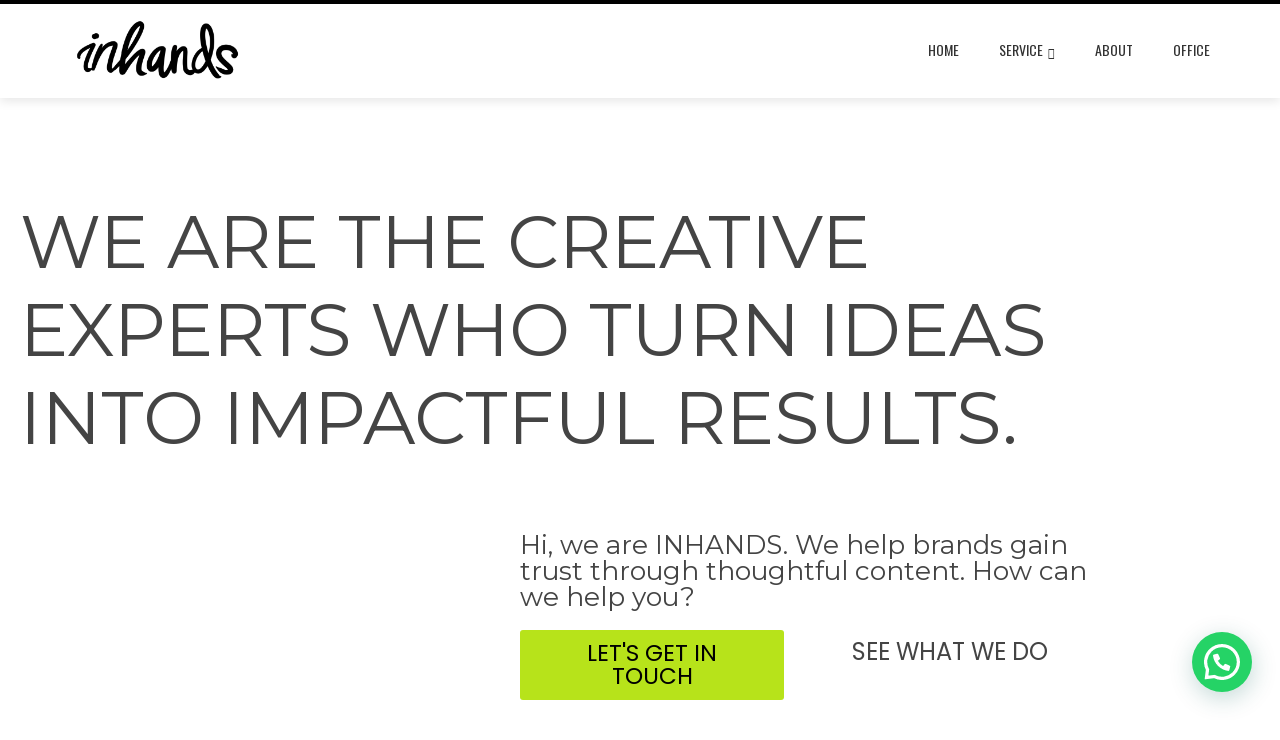

--- FILE ---
content_type: text/html; charset=UTF-8
request_url: https://inhandsagency.com/
body_size: 33583
content:
<!DOCTYPE html>
<html lang="en-US">

    <head>
        <meta charset="UTF-8">
        <meta name="viewport" content="width=device-width, initial-scale=1">
        <link rel="profile" href="http://gmpg.org/xfn/11">

        <meta name='robots' content='max-image-preview:large' />

	<!-- This site is optimized with the Yoast SEO plugin v15.7 - https://yoast.com/wordpress/plugins/seo/ -->
	<title>Home - Inhands - Agency for Tiktok Management, Content Creator Management, Social Media Management, Digital Marketing &amp; Business Consultant</title>
	<meta name="robots" content="index, follow, max-snippet:-1, max-image-preview:large, max-video-preview:-1" />
	<link rel="canonical" href="https://inhandsagency.com/" />
	<meta property="og:locale" content="en_US" />
	<meta property="og:type" content="website" />
	<meta property="og:title" content="Home - Inhands - Agency for Tiktok Management, Content Creator Management, Social Media Management, Digital Marketing &amp; Business Consultant" />
	<meta property="og:description" content="WE ARE THE CREATIVE EXPERTS WHO TURN IDEAS INTO IMPACTFUL RESULTS. Hi, we are INHANDS. We help brands gain trust through thoughtful content. How can we help you? LET&#8217;S GET IN TOUCH SEE WHAT WE DO YOUR ONE-STOP DIGITAL SOLUTION, INTEGRATING STRATEGIC PLANNING, CONTENT PRODUCTION, KOL MANAGEMENT, AND OTHER SERVICES. BRANDS 0 + CREATORS 0 [&hellip;]" />
	<meta property="og:url" content="https://inhandsagency.com/" />
	<meta property="og:site_name" content="Inhands - Agency for Tiktok Management, Content Creator Management, Social Media Management, Digital Marketing &amp; Business Consultant" />
	<meta property="article:modified_time" content="2026-01-15T09:07:55+00:00" />
	<meta property="og:image" content="https://inhandsagency.com/wp-content/uploads/2026/01/1-1.png" />
	<meta name="twitter:card" content="summary" />
	<meta name="twitter:label1" content="Est. reading time">
	<meta name="twitter:data1" content="10 minutes">
	<script type="application/ld+json" class="yoast-schema-graph">{"@context":"https://schema.org","@graph":[{"@type":"WebSite","@id":"https://inhandsagency.com/#website","url":"https://inhandsagency.com/","name":"Inhands - Agency for Tiktok Management, Content Creator Management, Social Media Management, Digital Marketing &amp; Business Consultant","description":"Digital Creative Agency","potentialAction":[{"@type":"SearchAction","target":"https://inhandsagency.com/?s={search_term_string}","query-input":"required name=search_term_string"}],"inLanguage":"en-US"},{"@type":"ImageObject","@id":"https://inhandsagency.com/#primaryimage","inLanguage":"en-US","url":"https://inhandsagency.com/wp-content/uploads/2026/01/1-1.png","width":150,"height":150},{"@type":"WebPage","@id":"https://inhandsagency.com/#webpage","url":"https://inhandsagency.com/","name":"Home - Inhands - Agency for Tiktok Management, Content Creator Management, Social Media Management, Digital Marketing &amp; Business Consultant","isPartOf":{"@id":"https://inhandsagency.com/#website"},"primaryImageOfPage":{"@id":"https://inhandsagency.com/#primaryimage"},"datePublished":"2026-01-05T10:55:36+00:00","dateModified":"2026-01-15T09:07:55+00:00","inLanguage":"en-US","potentialAction":[{"@type":"ReadAction","target":["https://inhandsagency.com/"]}]}]}</script>
	<meta name="google-site-verification" content="aXihEVanScUWPY-SFz7jbsQxV48PSfpYEzcoZoJESIM" />
	<!-- / Yoast SEO plugin. -->


<link rel='dns-prefetch' href='//www.googletagmanager.com' />
<link rel='dns-prefetch' href='//fonts.googleapis.com' />
<link rel="alternate" type="application/rss+xml" title="Inhands - Agency for Tiktok Management, Content Creator Management, Social Media Management, Digital Marketing &amp; Business Consultant &raquo; Feed" href="https://inhandsagency.com/feed/" />
<link rel="alternate" type="application/rss+xml" title="Inhands - Agency for Tiktok Management, Content Creator Management, Social Media Management, Digital Marketing &amp; Business Consultant &raquo; Comments Feed" href="https://inhandsagency.com/comments/feed/" />
<script>
window._wpemojiSettings = {"baseUrl":"https:\/\/s.w.org\/images\/core\/emoji\/15.0.3\/72x72\/","ext":".png","svgUrl":"https:\/\/s.w.org\/images\/core\/emoji\/15.0.3\/svg\/","svgExt":".svg","source":{"concatemoji":"https:\/\/inhandsagency.com\/wp-includes\/js\/wp-emoji-release.min.js?ver=6.6.2"}};
/*! This file is auto-generated */
!function(i,n){var o,s,e;function c(e){try{var t={supportTests:e,timestamp:(new Date).valueOf()};sessionStorage.setItem(o,JSON.stringify(t))}catch(e){}}function p(e,t,n){e.clearRect(0,0,e.canvas.width,e.canvas.height),e.fillText(t,0,0);var t=new Uint32Array(e.getImageData(0,0,e.canvas.width,e.canvas.height).data),r=(e.clearRect(0,0,e.canvas.width,e.canvas.height),e.fillText(n,0,0),new Uint32Array(e.getImageData(0,0,e.canvas.width,e.canvas.height).data));return t.every(function(e,t){return e===r[t]})}function u(e,t,n){switch(t){case"flag":return n(e,"\ud83c\udff3\ufe0f\u200d\u26a7\ufe0f","\ud83c\udff3\ufe0f\u200b\u26a7\ufe0f")?!1:!n(e,"\ud83c\uddfa\ud83c\uddf3","\ud83c\uddfa\u200b\ud83c\uddf3")&&!n(e,"\ud83c\udff4\udb40\udc67\udb40\udc62\udb40\udc65\udb40\udc6e\udb40\udc67\udb40\udc7f","\ud83c\udff4\u200b\udb40\udc67\u200b\udb40\udc62\u200b\udb40\udc65\u200b\udb40\udc6e\u200b\udb40\udc67\u200b\udb40\udc7f");case"emoji":return!n(e,"\ud83d\udc26\u200d\u2b1b","\ud83d\udc26\u200b\u2b1b")}return!1}function f(e,t,n){var r="undefined"!=typeof WorkerGlobalScope&&self instanceof WorkerGlobalScope?new OffscreenCanvas(300,150):i.createElement("canvas"),a=r.getContext("2d",{willReadFrequently:!0}),o=(a.textBaseline="top",a.font="600 32px Arial",{});return e.forEach(function(e){o[e]=t(a,e,n)}),o}function t(e){var t=i.createElement("script");t.src=e,t.defer=!0,i.head.appendChild(t)}"undefined"!=typeof Promise&&(o="wpEmojiSettingsSupports",s=["flag","emoji"],n.supports={everything:!0,everythingExceptFlag:!0},e=new Promise(function(e){i.addEventListener("DOMContentLoaded",e,{once:!0})}),new Promise(function(t){var n=function(){try{var e=JSON.parse(sessionStorage.getItem(o));if("object"==typeof e&&"number"==typeof e.timestamp&&(new Date).valueOf()<e.timestamp+604800&&"object"==typeof e.supportTests)return e.supportTests}catch(e){}return null}();if(!n){if("undefined"!=typeof Worker&&"undefined"!=typeof OffscreenCanvas&&"undefined"!=typeof URL&&URL.createObjectURL&&"undefined"!=typeof Blob)try{var e="postMessage("+f.toString()+"("+[JSON.stringify(s),u.toString(),p.toString()].join(",")+"));",r=new Blob([e],{type:"text/javascript"}),a=new Worker(URL.createObjectURL(r),{name:"wpTestEmojiSupports"});return void(a.onmessage=function(e){c(n=e.data),a.terminate(),t(n)})}catch(e){}c(n=f(s,u,p))}t(n)}).then(function(e){for(var t in e)n.supports[t]=e[t],n.supports.everything=n.supports.everything&&n.supports[t],"flag"!==t&&(n.supports.everythingExceptFlag=n.supports.everythingExceptFlag&&n.supports[t]);n.supports.everythingExceptFlag=n.supports.everythingExceptFlag&&!n.supports.flag,n.DOMReady=!1,n.readyCallback=function(){n.DOMReady=!0}}).then(function(){return e}).then(function(){var e;n.supports.everything||(n.readyCallback(),(e=n.source||{}).concatemoji?t(e.concatemoji):e.wpemoji&&e.twemoji&&(t(e.twemoji),t(e.wpemoji)))}))}((window,document),window._wpemojiSettings);
</script>

<link rel='stylesheet' id='sbi_styles-css' href='https://inhandsagency.com/wp-content/plugins/instagram-feed/css/sbi-styles.min.css?ver=6.2.4' media='all' />
<style id='wp-emoji-styles-inline-css'>

	img.wp-smiley, img.emoji {
		display: inline !important;
		border: none !important;
		box-shadow: none !important;
		height: 1em !important;
		width: 1em !important;
		margin: 0 0.07em !important;
		vertical-align: -0.1em !important;
		background: none !important;
		padding: 0 !important;
	}
</style>
<style id='joinchat-button-style-inline-css'>
.wp-block-joinchat-button{border:none!important;text-align:center}.wp-block-joinchat-button figure{display:table;margin:0 auto;padding:0}.wp-block-joinchat-button figcaption{font:normal normal 400 .6em/2em var(--wp--preset--font-family--system-font,sans-serif);margin:0;padding:0}.wp-block-joinchat-button .joinchat-button__qr{background-color:#fff;border:6px solid #25d366;border-radius:30px;box-sizing:content-box;display:block;height:200px;margin:auto;overflow:hidden;padding:10px;width:200px}.wp-block-joinchat-button .joinchat-button__qr canvas,.wp-block-joinchat-button .joinchat-button__qr img{display:block;margin:auto}.wp-block-joinchat-button .joinchat-button__link{align-items:center;background-color:#25d366;border:6px solid #25d366;border-radius:30px;display:inline-flex;flex-flow:row nowrap;justify-content:center;line-height:1.25em;margin:0 auto;text-decoration:none}.wp-block-joinchat-button .joinchat-button__link:before{background:transparent var(--joinchat-ico) no-repeat center;background-size:100%;content:"";display:block;height:1.5em;margin:-.75em .75em -.75em 0;width:1.5em}.wp-block-joinchat-button figure+.joinchat-button__link{margin-top:10px}@media (orientation:landscape)and (min-height:481px),(orientation:portrait)and (min-width:481px){.wp-block-joinchat-button.joinchat-button--qr-only figure+.joinchat-button__link{display:none}}@media (max-width:480px),(orientation:landscape)and (max-height:480px){.wp-block-joinchat-button figure{display:none}}

</style>
<style id='global-styles-inline-css'>
:root{--wp--preset--aspect-ratio--square: 1;--wp--preset--aspect-ratio--4-3: 4/3;--wp--preset--aspect-ratio--3-4: 3/4;--wp--preset--aspect-ratio--3-2: 3/2;--wp--preset--aspect-ratio--2-3: 2/3;--wp--preset--aspect-ratio--16-9: 16/9;--wp--preset--aspect-ratio--9-16: 9/16;--wp--preset--color--black: #000000;--wp--preset--color--cyan-bluish-gray: #abb8c3;--wp--preset--color--white: #ffffff;--wp--preset--color--pale-pink: #f78da7;--wp--preset--color--vivid-red: #cf2e2e;--wp--preset--color--luminous-vivid-orange: #ff6900;--wp--preset--color--luminous-vivid-amber: #fcb900;--wp--preset--color--light-green-cyan: #7bdcb5;--wp--preset--color--vivid-green-cyan: #00d084;--wp--preset--color--pale-cyan-blue: #8ed1fc;--wp--preset--color--vivid-cyan-blue: #0693e3;--wp--preset--color--vivid-purple: #9b51e0;--wp--preset--gradient--vivid-cyan-blue-to-vivid-purple: linear-gradient(135deg,rgba(6,147,227,1) 0%,rgb(155,81,224) 100%);--wp--preset--gradient--light-green-cyan-to-vivid-green-cyan: linear-gradient(135deg,rgb(122,220,180) 0%,rgb(0,208,130) 100%);--wp--preset--gradient--luminous-vivid-amber-to-luminous-vivid-orange: linear-gradient(135deg,rgba(252,185,0,1) 0%,rgba(255,105,0,1) 100%);--wp--preset--gradient--luminous-vivid-orange-to-vivid-red: linear-gradient(135deg,rgba(255,105,0,1) 0%,rgb(207,46,46) 100%);--wp--preset--gradient--very-light-gray-to-cyan-bluish-gray: linear-gradient(135deg,rgb(238,238,238) 0%,rgb(169,184,195) 100%);--wp--preset--gradient--cool-to-warm-spectrum: linear-gradient(135deg,rgb(74,234,220) 0%,rgb(151,120,209) 20%,rgb(207,42,186) 40%,rgb(238,44,130) 60%,rgb(251,105,98) 80%,rgb(254,248,76) 100%);--wp--preset--gradient--blush-light-purple: linear-gradient(135deg,rgb(255,206,236) 0%,rgb(152,150,240) 100%);--wp--preset--gradient--blush-bordeaux: linear-gradient(135deg,rgb(254,205,165) 0%,rgb(254,45,45) 50%,rgb(107,0,62) 100%);--wp--preset--gradient--luminous-dusk: linear-gradient(135deg,rgb(255,203,112) 0%,rgb(199,81,192) 50%,rgb(65,88,208) 100%);--wp--preset--gradient--pale-ocean: linear-gradient(135deg,rgb(255,245,203) 0%,rgb(182,227,212) 50%,rgb(51,167,181) 100%);--wp--preset--gradient--electric-grass: linear-gradient(135deg,rgb(202,248,128) 0%,rgb(113,206,126) 100%);--wp--preset--gradient--midnight: linear-gradient(135deg,rgb(2,3,129) 0%,rgb(40,116,252) 100%);--wp--preset--font-size--small: 0.9rem;--wp--preset--font-size--medium: 1.05rem;--wp--preset--font-size--large: clamp(1.39rem, 1.39rem + ((1vw - 0.2rem) * 0.836), 1.85rem);--wp--preset--font-size--x-large: clamp(1.85rem, 1.85rem + ((1vw - 0.2rem) * 1.182), 2.5rem);--wp--preset--font-size--xx-large: clamp(2.5rem, 2.5rem + ((1vw - 0.2rem) * 1.4), 3.27rem);--wp--preset--spacing--20: 0.44rem;--wp--preset--spacing--30: 0.67rem;--wp--preset--spacing--40: 1rem;--wp--preset--spacing--50: 1.5rem;--wp--preset--spacing--60: 2.25rem;--wp--preset--spacing--70: 3.38rem;--wp--preset--spacing--80: 5.06rem;--wp--preset--shadow--natural: 6px 6px 9px rgba(0, 0, 0, 0.2);--wp--preset--shadow--deep: 12px 12px 50px rgba(0, 0, 0, 0.4);--wp--preset--shadow--sharp: 6px 6px 0px rgba(0, 0, 0, 0.2);--wp--preset--shadow--outlined: 6px 6px 0px -3px rgba(255, 255, 255, 1), 6px 6px rgba(0, 0, 0, 1);--wp--preset--shadow--crisp: 6px 6px 0px rgba(0, 0, 0, 1);}:root { --wp--style--global--content-size: var(--total-container-width, var(--total-wide-container-width, 1170px));--wp--style--global--wide-size: 1200px; }:where(body) { margin: 0; }.wp-site-blocks > .alignleft { float: left; margin-right: 2em; }.wp-site-blocks > .alignright { float: right; margin-left: 2em; }.wp-site-blocks > .aligncenter { justify-content: center; margin-left: auto; margin-right: auto; }:where(.wp-site-blocks) > * { margin-block-start: 24px; margin-block-end: 0; }:where(.wp-site-blocks) > :first-child { margin-block-start: 0; }:where(.wp-site-blocks) > :last-child { margin-block-end: 0; }:root { --wp--style--block-gap: 24px; }:root :where(.is-layout-flow) > :first-child{margin-block-start: 0;}:root :where(.is-layout-flow) > :last-child{margin-block-end: 0;}:root :where(.is-layout-flow) > *{margin-block-start: 24px;margin-block-end: 0;}:root :where(.is-layout-constrained) > :first-child{margin-block-start: 0;}:root :where(.is-layout-constrained) > :last-child{margin-block-end: 0;}:root :where(.is-layout-constrained) > *{margin-block-start: 24px;margin-block-end: 0;}:root :where(.is-layout-flex){gap: 24px;}:root :where(.is-layout-grid){gap: 24px;}.is-layout-flow > .alignleft{float: left;margin-inline-start: 0;margin-inline-end: 2em;}.is-layout-flow > .alignright{float: right;margin-inline-start: 2em;margin-inline-end: 0;}.is-layout-flow > .aligncenter{margin-left: auto !important;margin-right: auto !important;}.is-layout-constrained > .alignleft{float: left;margin-inline-start: 0;margin-inline-end: 2em;}.is-layout-constrained > .alignright{float: right;margin-inline-start: 2em;margin-inline-end: 0;}.is-layout-constrained > .aligncenter{margin-left: auto !important;margin-right: auto !important;}.is-layout-constrained > :where(:not(.alignleft):not(.alignright):not(.alignfull)){max-width: var(--wp--style--global--content-size);margin-left: auto !important;margin-right: auto !important;}.is-layout-constrained > .alignwide{max-width: var(--wp--style--global--wide-size);}body .is-layout-flex{display: flex;}.is-layout-flex{flex-wrap: wrap;align-items: center;}.is-layout-flex > :is(*, div){margin: 0;}body .is-layout-grid{display: grid;}.is-layout-grid > :is(*, div){margin: 0;}body{padding-top: 0px;padding-right: 0px;padding-bottom: 0px;padding-left: 0px;}:root :where(.wp-element-button, .wp-block-button__link){background-color: #32373c;border-width: 0;color: #fff;font-family: inherit;font-size: inherit;line-height: inherit;padding: calc(0.667em + 2px) calc(1.333em + 2px);text-decoration: none;}.has-black-color{color: var(--wp--preset--color--black) !important;}.has-cyan-bluish-gray-color{color: var(--wp--preset--color--cyan-bluish-gray) !important;}.has-white-color{color: var(--wp--preset--color--white) !important;}.has-pale-pink-color{color: var(--wp--preset--color--pale-pink) !important;}.has-vivid-red-color{color: var(--wp--preset--color--vivid-red) !important;}.has-luminous-vivid-orange-color{color: var(--wp--preset--color--luminous-vivid-orange) !important;}.has-luminous-vivid-amber-color{color: var(--wp--preset--color--luminous-vivid-amber) !important;}.has-light-green-cyan-color{color: var(--wp--preset--color--light-green-cyan) !important;}.has-vivid-green-cyan-color{color: var(--wp--preset--color--vivid-green-cyan) !important;}.has-pale-cyan-blue-color{color: var(--wp--preset--color--pale-cyan-blue) !important;}.has-vivid-cyan-blue-color{color: var(--wp--preset--color--vivid-cyan-blue) !important;}.has-vivid-purple-color{color: var(--wp--preset--color--vivid-purple) !important;}.has-black-background-color{background-color: var(--wp--preset--color--black) !important;}.has-cyan-bluish-gray-background-color{background-color: var(--wp--preset--color--cyan-bluish-gray) !important;}.has-white-background-color{background-color: var(--wp--preset--color--white) !important;}.has-pale-pink-background-color{background-color: var(--wp--preset--color--pale-pink) !important;}.has-vivid-red-background-color{background-color: var(--wp--preset--color--vivid-red) !important;}.has-luminous-vivid-orange-background-color{background-color: var(--wp--preset--color--luminous-vivid-orange) !important;}.has-luminous-vivid-amber-background-color{background-color: var(--wp--preset--color--luminous-vivid-amber) !important;}.has-light-green-cyan-background-color{background-color: var(--wp--preset--color--light-green-cyan) !important;}.has-vivid-green-cyan-background-color{background-color: var(--wp--preset--color--vivid-green-cyan) !important;}.has-pale-cyan-blue-background-color{background-color: var(--wp--preset--color--pale-cyan-blue) !important;}.has-vivid-cyan-blue-background-color{background-color: var(--wp--preset--color--vivid-cyan-blue) !important;}.has-vivid-purple-background-color{background-color: var(--wp--preset--color--vivid-purple) !important;}.has-black-border-color{border-color: var(--wp--preset--color--black) !important;}.has-cyan-bluish-gray-border-color{border-color: var(--wp--preset--color--cyan-bluish-gray) !important;}.has-white-border-color{border-color: var(--wp--preset--color--white) !important;}.has-pale-pink-border-color{border-color: var(--wp--preset--color--pale-pink) !important;}.has-vivid-red-border-color{border-color: var(--wp--preset--color--vivid-red) !important;}.has-luminous-vivid-orange-border-color{border-color: var(--wp--preset--color--luminous-vivid-orange) !important;}.has-luminous-vivid-amber-border-color{border-color: var(--wp--preset--color--luminous-vivid-amber) !important;}.has-light-green-cyan-border-color{border-color: var(--wp--preset--color--light-green-cyan) !important;}.has-vivid-green-cyan-border-color{border-color: var(--wp--preset--color--vivid-green-cyan) !important;}.has-pale-cyan-blue-border-color{border-color: var(--wp--preset--color--pale-cyan-blue) !important;}.has-vivid-cyan-blue-border-color{border-color: var(--wp--preset--color--vivid-cyan-blue) !important;}.has-vivid-purple-border-color{border-color: var(--wp--preset--color--vivid-purple) !important;}.has-vivid-cyan-blue-to-vivid-purple-gradient-background{background: var(--wp--preset--gradient--vivid-cyan-blue-to-vivid-purple) !important;}.has-light-green-cyan-to-vivid-green-cyan-gradient-background{background: var(--wp--preset--gradient--light-green-cyan-to-vivid-green-cyan) !important;}.has-luminous-vivid-amber-to-luminous-vivid-orange-gradient-background{background: var(--wp--preset--gradient--luminous-vivid-amber-to-luminous-vivid-orange) !important;}.has-luminous-vivid-orange-to-vivid-red-gradient-background{background: var(--wp--preset--gradient--luminous-vivid-orange-to-vivid-red) !important;}.has-very-light-gray-to-cyan-bluish-gray-gradient-background{background: var(--wp--preset--gradient--very-light-gray-to-cyan-bluish-gray) !important;}.has-cool-to-warm-spectrum-gradient-background{background: var(--wp--preset--gradient--cool-to-warm-spectrum) !important;}.has-blush-light-purple-gradient-background{background: var(--wp--preset--gradient--blush-light-purple) !important;}.has-blush-bordeaux-gradient-background{background: var(--wp--preset--gradient--blush-bordeaux) !important;}.has-luminous-dusk-gradient-background{background: var(--wp--preset--gradient--luminous-dusk) !important;}.has-pale-ocean-gradient-background{background: var(--wp--preset--gradient--pale-ocean) !important;}.has-electric-grass-gradient-background{background: var(--wp--preset--gradient--electric-grass) !important;}.has-midnight-gradient-background{background: var(--wp--preset--gradient--midnight) !important;}.has-small-font-size{font-size: var(--wp--preset--font-size--small) !important;}.has-medium-font-size{font-size: var(--wp--preset--font-size--medium) !important;}.has-large-font-size{font-size: var(--wp--preset--font-size--large) !important;}.has-x-large-font-size{font-size: var(--wp--preset--font-size--x-large) !important;}.has-xx-large-font-size{font-size: var(--wp--preset--font-size--xx-large) !important;}
:root :where(.wp-block-pullquote){font-size: clamp(0.984em, 0.984rem + ((1vw - 0.2em) * 0.938), 1.5em);line-height: 1.6;}
</style>
<link rel='stylesheet' id='menu-image-css' href='https://inhandsagency.com/wp-content/plugins/menu-image/includes/css/menu-image.css?ver=3.10' media='all' />
<link rel='stylesheet' id='dashicons-css' href='https://inhandsagency.com/wp-includes/css/dashicons.min.css?ver=6.6.2' media='all' />
<link rel='stylesheet' id='SFSImainCss-css' href='https://inhandsagency.com/wp-content/plugins/ultimate-social-media-icons/css/sfsi-style.css?ver=2.8.6' media='all' />
<link rel='stylesheet' id='animate-css' href='https://inhandsagency.com/wp-content/themes/total/css/animate.css?ver=2.1.99' media='all' />
<link rel='stylesheet' id='fontawesome-6.4.2-css' href='https://inhandsagency.com/wp-content/themes/total/css/fontawesome-6.3.0.css?ver=2.1.99' media='all' />
<link rel='stylesheet' id='font-awesome-v4-shims-css' href='https://inhandsagency.com/wp-content/themes/total/css/v4-shims.css?ver=2.1.99' media='all' />
<link rel='stylesheet' id='owl-carousel-css' href='https://inhandsagency.com/wp-content/themes/total/css/owl.carousel.css?ver=2.1.99' media='all' />
<link rel='stylesheet' id='nivo-lightbox-css' href='https://inhandsagency.com/wp-content/themes/total/css/nivo-lightbox.css?ver=2.1.99' media='all' />
<link rel='stylesheet' id='total-style-css' href='https://inhandsagency.com/wp-content/themes/total/style.css?ver=2.1.99' media='all' />
<style id='total-style-inline-css'>
:root{--total-template-color:#000000;--total-template-transparent-color:rgba(0,0,0,0.9);--total-sidebar-width:30%;--total-container-width:1170px;--total-fluid-container-width:80%;--total-container-padding:80px;--total-content-header-color:#000000;--total-content-text-color :#333333;--total-content-link-color :#000000;--total-content-link-hov-color :;--total-title-color :#333333;--total-tagline-color :#333333;--total-footer-bg-url:url(https://inhandsagency.com/wp-content/themes/total/images/footer-bg.jpg);--total-footer-bg-size:auto;--total-footer-bg-repeat:repeat;--total-footer-bg-position:center center;--total-footer-bg-attachment:scroll;--total-footer-bg-overlay:;--total-footer-bg-color:#222222;--total-top-footer-title-color:#EEEEEE;--total-top-footer-text-color:#EEEEEE;--total-footer-anchor-color:#EEEEEE;--total-bottom-footer-text-color:#EEEEEE;--total-bottom-footer-anchor-color:#EEEEEE;--total-service-left-bg:url(https://inhandsagency.com/wp-content/uploads/2017/07/Untitled-design-5.jpg)}:root{}.ht-header{border-top:4px solid var(--total-template-color)}#ht-colophon{border-top:4px solid var(--total-template-color)}@media screen and (max-width:1170px){.ht-container,.elementor-section.elementor-section-boxed.elementor-section-stretched>.elementor-container,.elementor-template-full-width .elementor-section.elementor-section-boxed>.elementor-container,.e-con.e-parent>.e-con-inner{width:100% !important;padding-left:30px !important;padding-right:30px !important} body.ht-boxed #ht-page{width:95% !important} .ht-slide-caption{width:80% !important}}
</style>
<link rel='stylesheet' id='total-fonts-css' href='https://fonts.googleapis.com/css?family=Poppins%3A100%2C100i%2C200%2C200i%2C300%2C300i%2C400%2C400i%2C500%2C500i%2C600%2C600i%2C700%2C700i%2C800%2C800i%2C900%2C900i%7COswald%3A200%2C300%2C400%2C500%2C600%2C700&#038;subset=latin%2Clatin-ext&#038;display=swap' media='all' />
<link rel='stylesheet' id='joinchat-css' href='https://inhandsagency.com/wp-content/plugins/creame-whatsapp-me/public/css/joinchat.min.css?ver=5.0.12' media='all' />
<link rel='stylesheet' id='elementor-icons-css' href='https://inhandsagency.com/wp-content/plugins/elementor/assets/lib/eicons/css/elementor-icons.min.css?ver=5.45.0' media='all' />
<link rel='stylesheet' id='elementor-frontend-css' href='https://inhandsagency.com/wp-content/plugins/elementor/assets/css/frontend.min.css?ver=3.34.0' media='all' />
<link rel='stylesheet' id='elementor-post-1092-css' href='https://inhandsagency.com/wp-content/uploads/elementor/css/post-1092.css?ver=1768469929' media='all' />
<link rel='stylesheet' id='widget-heading-css' href='https://inhandsagency.com/wp-content/plugins/elementor/assets/css/widget-heading.min.css?ver=3.34.0' media='all' />
<link rel='stylesheet' id='swiper-css' href='https://inhandsagency.com/wp-content/plugins/elementor/assets/lib/swiper/v8/css/swiper.min.css?ver=8.4.5' media='all' />
<link rel='stylesheet' id='e-swiper-css' href='https://inhandsagency.com/wp-content/plugins/elementor/assets/css/conditionals/e-swiper.min.css?ver=3.34.0' media='all' />
<link rel='stylesheet' id='widget-image-carousel-css' href='https://inhandsagency.com/wp-content/plugins/elementor/assets/css/widget-image-carousel.min.css?ver=3.34.0' media='all' />
<link rel='stylesheet' id='widget-video-css' href='https://inhandsagency.com/wp-content/plugins/elementor/assets/css/widget-video.min.css?ver=3.34.0' media='all' />
<link rel='stylesheet' id='widget-counter-css' href='https://inhandsagency.com/wp-content/plugins/elementor/assets/css/widget-counter.min.css?ver=3.34.0' media='all' />
<link rel='stylesheet' id='widget-image-css' href='https://inhandsagency.com/wp-content/plugins/elementor/assets/css/widget-image.min.css?ver=3.34.0' media='all' />
<link rel='stylesheet' id='e-shapes-css' href='https://inhandsagency.com/wp-content/plugins/elementor/assets/css/conditionals/shapes.min.css?ver=3.34.0' media='all' />
<link rel='stylesheet' id='elementor-post-4918-css' href='https://inhandsagency.com/wp-content/uploads/elementor/css/post-4918.css?ver=1768469929' media='all' />
<link rel='stylesheet' id='ecs-styles-css' href='https://inhandsagency.com/wp-content/plugins/ele-custom-skin/assets/css/ecs-style.css?ver=3.1.7' media='all' />
<link rel='stylesheet' id='elementor-gf-roboto-css' href='https://fonts.googleapis.com/css?family=Roboto:100,100italic,200,200italic,300,300italic,400,400italic,500,500italic,600,600italic,700,700italic,800,800italic,900,900italic&#038;display=auto' media='all' />
<link rel='stylesheet' id='elementor-gf-robotoslab-css' href='https://fonts.googleapis.com/css?family=Roboto+Slab:100,100italic,200,200italic,300,300italic,400,400italic,500,500italic,600,600italic,700,700italic,800,800italic,900,900italic&#038;display=auto' media='all' />
<link rel='stylesheet' id='elementor-gf-montserrat-css' href='https://fonts.googleapis.com/css?family=Montserrat:100,100italic,200,200italic,300,300italic,400,400italic,500,500italic,600,600italic,700,700italic,800,800italic,900,900italic&#038;display=auto' media='all' />
<link rel='stylesheet' id='elementor-gf-poppins-css' href='https://fonts.googleapis.com/css?family=Poppins:100,100italic,200,200italic,300,300italic,400,400italic,500,500italic,600,600italic,700,700italic,800,800italic,900,900italic&#038;display=auto' media='all' />
<link rel='stylesheet' id='elementor-gf-oswald-css' href='https://fonts.googleapis.com/css?family=Oswald:100,100italic,200,200italic,300,300italic,400,400italic,500,500italic,600,600italic,700,700italic,800,800italic,900,900italic&#038;display=auto' media='all' />
<link rel='stylesheet' id='elementor-icons-shared-0-css' href='https://inhandsagency.com/wp-content/plugins/elementor/assets/lib/font-awesome/css/fontawesome.min.css?ver=5.15.3' media='all' />
<link rel='stylesheet' id='elementor-icons-fa-solid-css' href='https://inhandsagency.com/wp-content/plugins/elementor/assets/lib/font-awesome/css/solid.min.css?ver=5.15.3' media='all' />
<script src="https://inhandsagency.com/wp-includes/js/jquery/jquery.min.js?ver=3.7.1" id="jquery-core-js"></script>
<script src="https://inhandsagency.com/wp-includes/js/jquery/jquery-migrate.min.js?ver=3.4.1" id="jquery-migrate-js"></script>

<!-- Google Analytics snippet added by Site Kit -->
<script src="https://www.googletagmanager.com/gtag/js?id=GT-TQL3KGW" id="google_gtagjs-js" async></script>
<script id="google_gtagjs-js-after">
window.dataLayer = window.dataLayer || [];function gtag(){dataLayer.push(arguments);}
gtag('set', 'linker', {"domains":["inhandsagency.com"]} );
gtag("js", new Date());
gtag("set", "developer_id.dZTNiMT", true);
gtag("config", "GT-TQL3KGW");
</script>

<!-- End Google Analytics snippet added by Site Kit -->
<script id="ecs_ajax_load-js-extra">
var ecs_ajax_params = {"ajaxurl":"https:\/\/inhandsagency.com\/wp-admin\/admin-ajax.php","posts":"{\"error\":\"\",\"m\":\"\",\"p\":\"4918\",\"post_parent\":\"\",\"subpost\":\"\",\"subpost_id\":\"\",\"attachment\":\"\",\"attachment_id\":0,\"name\":\"\",\"pagename\":\"\",\"page_id\":\"4918\",\"second\":\"\",\"minute\":\"\",\"hour\":\"\",\"day\":0,\"monthnum\":0,\"year\":0,\"w\":0,\"category_name\":\"\",\"tag\":\"\",\"cat\":\"\",\"tag_id\":\"\",\"author\":\"\",\"author_name\":\"\",\"feed\":\"\",\"tb\":\"\",\"paged\":0,\"meta_key\":\"\",\"meta_value\":\"\",\"preview\":\"\",\"s\":\"\",\"sentence\":\"\",\"title\":\"\",\"fields\":\"\",\"menu_order\":\"\",\"embed\":\"\",\"category__in\":[],\"category__not_in\":[],\"category__and\":[],\"post__in\":[],\"post__not_in\":[],\"post_name__in\":[],\"tag__in\":[],\"tag__not_in\":[],\"tag__and\":[],\"tag_slug__in\":[],\"tag_slug__and\":[],\"post_parent__in\":[],\"post_parent__not_in\":[],\"author__in\":[],\"author__not_in\":[],\"search_columns\":[],\"ignore_sticky_posts\":false,\"suppress_filters\":false,\"cache_results\":true,\"update_post_term_cache\":true,\"update_menu_item_cache\":false,\"lazy_load_term_meta\":true,\"update_post_meta_cache\":true,\"post_type\":\"\",\"posts_per_page\":10,\"nopaging\":false,\"comments_per_page\":\"50\",\"no_found_rows\":false,\"order\":\"DESC\"}"};
</script>
<script src="https://inhandsagency.com/wp-content/plugins/ele-custom-skin/assets/js/ecs_ajax_pagination.js?ver=3.1.7" id="ecs_ajax_load-js"></script>
<script src="https://inhandsagency.com/wp-content/plugins/ele-custom-skin/assets/js/ecs.js?ver=3.1.7" id="ecs-script-js"></script>
<link rel="https://api.w.org/" href="https://inhandsagency.com/wp-json/" /><link rel="alternate" title="JSON" type="application/json" href="https://inhandsagency.com/wp-json/wp/v2/pages/4918" /><link rel="EditURI" type="application/rsd+xml" title="RSD" href="https://inhandsagency.com/xmlrpc.php?rsd" />
<meta name="generator" content="WordPress 6.6.2" />
<link rel='shortlink' href='https://inhandsagency.com/' />
<link rel="alternate" title="oEmbed (JSON)" type="application/json+oembed" href="https://inhandsagency.com/wp-json/oembed/1.0/embed?url=https%3A%2F%2Finhandsagency.com%2F" />
<link rel="alternate" title="oEmbed (XML)" type="text/xml+oembed" href="https://inhandsagency.com/wp-json/oembed/1.0/embed?url=https%3A%2F%2Finhandsagency.com%2F&#038;format=xml" />
<meta name="generator" content="Site Kit by Google 1.111.0" /><!-- Google tag (gtag.js) -->
<script async src="https://www.googletagmanager.com/gtag/js?id=G-Y2WVC9QMWG">
</script>
<script>
  window.dataLayer = window.dataLayer || [];
  function gtag(){dataLayer.push(arguments);}
  gtag('js', new Date());

  gtag('config', 'G-Y2WVC9QMWG');
</script>

<!-- Meta Pixel Code -->
<script>
!function(f,b,e,v,n,t,s)
{if(f.fbq)return;n=f.fbq=function(){n.callMethod?
n.callMethod.apply(n,arguments):n.queue.push(arguments)};
if(!f._fbq)f._fbq=n;n.push=n;n.loaded=!0;n.version='2.0';
n.queue=[];t=b.createElement(e);t.async=!0;
t.src=v;s=b.getElementsByTagName(e)[0];
s.parentNode.insertBefore(t,s)}(window, document,'script',
'https://connect.facebook.net/en_US/fbevents.js');
fbq('init', '624416959880167');
fbq('track', 'PageView');
</script>
<noscript><img height="1" width="1" style="display:none"
src="https://www.facebook.com/tr?id=624416959880167&ev=PageView&noscript=1"
/></noscript>
<!-- End Meta Pixel Code -->

<!-- Event snippet for Call to Action conversion page
In your html page, add the snippet and call gtag_report_conversion when someone clicks on the chosen link or button. -->
<script>
function gtag_report_conversion(url) {
  var callback = function () {
    if (typeof(url) != 'undefined') {
      window.location = url;
    }
  };
  gtag('event', 'conversion', {
      'send_to': 'AW-11298638999/dMldCLi9jOoYEJeZzosq',
      'event_callback': callback
  });
  return false;
}
</script><meta name="follow.[base64]" content="JVgBwseKe0Rc115wbbWJ"/><meta name="generator" content="Elementor 3.34.0; features: additional_custom_breakpoints; settings: css_print_method-external, google_font-enabled, font_display-auto">
			<style>
				.e-con.e-parent:nth-of-type(n+4):not(.e-lazyloaded):not(.e-no-lazyload),
				.e-con.e-parent:nth-of-type(n+4):not(.e-lazyloaded):not(.e-no-lazyload) * {
					background-image: none !important;
				}
				@media screen and (max-height: 1024px) {
					.e-con.e-parent:nth-of-type(n+3):not(.e-lazyloaded):not(.e-no-lazyload),
					.e-con.e-parent:nth-of-type(n+3):not(.e-lazyloaded):not(.e-no-lazyload) * {
						background-image: none !important;
					}
				}
				@media screen and (max-height: 640px) {
					.e-con.e-parent:nth-of-type(n+2):not(.e-lazyloaded):not(.e-no-lazyload),
					.e-con.e-parent:nth-of-type(n+2):not(.e-lazyloaded):not(.e-no-lazyload) * {
						background-image: none !important;
					}
				}
			</style>
			<link rel="icon" href="https://inhandsagency.com/wp-content/uploads/2019/06/cropped-ICON-1-100x100.png" sizes="32x32" />
<link rel="icon" href="https://inhandsagency.com/wp-content/uploads/2019/06/cropped-ICON-1-300x300.png" sizes="192x192" />
<link rel="apple-touch-icon" href="https://inhandsagency.com/wp-content/uploads/2019/06/cropped-ICON-1-300x300.png" />
<meta name="msapplication-TileImage" content="https://inhandsagency.com/wp-content/uploads/2019/06/cropped-ICON-1-300x300.png" />
		<style id="wp-custom-css">
			body {
    overflow-x: hidden;
    width: 100%;
    -webkit-box-sizing: border-box;
       -moz-box-sizing: border-box;
            box-sizing: border-box;
}		</style>
		    </head>

    <body class="home page-template page-template-elementor_header_footer page page-id-4918 wp-custom-logo wp-embed-responsive sfsi_actvite_theme_default group-blog ht-wide ht_right_sidebar ht-titlebar-enabled ht-sticky-header elementor-default elementor-template-full-width elementor-kit-1092 elementor-page elementor-page-4918">
        <div id="ht-page"><a class="skip-link screen-reader-text" href="#ht-content">Skip to content</a>        <header id="ht-masthead" class="ht-site-header">
            <div class="ht-header">
                <div class="ht-container">
                    <div id="ht-site-branding">
                        <a href="https://inhandsagency.com/" class="custom-logo-link" rel="home" aria-current="page"><img width="2000" height="579" src="https://inhandsagency.com/wp-content/uploads/2017/07/cropped-inhands-logo.png" class="custom-logo" alt="Inhands &#8211; Agency for Tiktok Management, Content Creator Management, Social Media Management, Digital Marketing &amp; Business Consultant" decoding="async" srcset="https://inhandsagency.com/wp-content/uploads/2017/07/cropped-inhands-logo.png 2000w, https://inhandsagency.com/wp-content/uploads/2017/07/cropped-inhands-logo-300x87.png 300w, https://inhandsagency.com/wp-content/uploads/2017/07/cropped-inhands-logo-1024x296.png 1024w, https://inhandsagency.com/wp-content/uploads/2017/07/cropped-inhands-logo-768x222.png 768w, https://inhandsagency.com/wp-content/uploads/2017/07/cropped-inhands-logo-1536x445.png 1536w" sizes="(max-width: 2000px) 100vw, 2000px" /></a>                    </div>

                    <nav id="ht-site-navigation" class="ht-main-navigation">
                                <a href="#" class="toggle-bar"><span></span></a>
        <div class="ht-menu ht-clearfix"><ul id="menu-header" class="ht-clearfix"><li id="menu-item-1868" class="menu-item menu-item-type-post_type menu-item-object-page menu-item-1868"><a href="https://inhandsagency.com/home/">HOME</a></li>
<li id="menu-item-4108" class="menu-item menu-item-type-custom menu-item-object-custom menu-item-has-children menu-item-4108"><a>SERVICE</a>
<ul class="sub-menu">
	<li id="menu-item-4115" class="menu-item menu-item-type-post_type menu-item-object-page menu-item-4115"><a href="https://inhandsagency.com/service-2/search-engine-optimization-seo/">Search Engine Optimization (SEO)</a></li>
	<li id="menu-item-4114" class="menu-item menu-item-type-post_type menu-item-object-page menu-item-4114"><a href="https://inhandsagency.com/service-2/website-development/">Website Development</a></li>
	<li id="menu-item-4113" class="menu-item menu-item-type-post_type menu-item-object-page menu-item-4113"><a href="https://inhandsagency.com/service-2/paid-media-digital-advertising/">Paid Media Digital Advertising</a></li>
	<li id="menu-item-4112" class="menu-item menu-item-type-post_type menu-item-object-page menu-item-4112"><a href="https://inhandsagency.com/service-2/creative-marketing-content-development/">Creative Marketing Content Development</a></li>
	<li id="menu-item-4111" class="menu-item menu-item-type-post_type menu-item-object-page menu-item-4111"><a href="https://inhandsagency.com/service-2/integrated-branding/">Integrated Branding</a></li>
	<li id="menu-item-4110" class="menu-item menu-item-type-post_type menu-item-object-page menu-item-4110"><a href="https://inhandsagency.com/service-2/growth-hack/">Growth Hack</a></li>
	<li id="menu-item-4147" class="menu-item menu-item-type-post_type menu-item-object-page menu-item-4147"><a href="https://inhandsagency.com/service-2/kol-management/">KOL Management</a></li>
	<li id="menu-item-4155" class="menu-item menu-item-type-post_type menu-item-object-page menu-item-4155"><a href="https://inhandsagency.com/service-2/ecommerce-optimization/">E-Commerce Optimization</a></li>
</ul>
</li>
<li id="menu-item-2289" class="menu-item menu-item-type-post_type menu-item-object-page menu-item-2289"><a href="https://inhandsagency.com/about/">ABOUT</a></li>
<li id="menu-item-2538" class="menu-item menu-item-type-post_type menu-item-object-page menu-item-2538"><a href="https://inhandsagency.com/office/">OFFICE</a></li>
</ul></div>                    </nav>
                </div>
            </div>
        </header>
        <div id="ht-content" class="ht-site-content">		<div data-elementor-type="wp-page" data-elementor-id="4918" class="elementor elementor-4918">
						<section class="elementor-section elementor-top-section elementor-element elementor-element-73ac8dc elementor-section-boxed elementor-section-height-default elementor-section-height-default" data-id="73ac8dc" data-element_type="section">
						<div class="elementor-container elementor-column-gap-default">
					<div class="elementor-column elementor-col-100 elementor-top-column elementor-element elementor-element-e178085" data-id="e178085" data-element_type="column">
			<div class="elementor-widget-wrap elementor-element-populated">
						<section class="elementor-section elementor-inner-section elementor-element elementor-element-51592c1 elementor-section-full_width elementor-section-height-default elementor-section-height-default" data-id="51592c1" data-element_type="section">
						<div class="elementor-container elementor-column-gap-default">
					<div class="elementor-column elementor-col-100 elementor-inner-column elementor-element elementor-element-5778cbe" data-id="5778cbe" data-element_type="column">
			<div class="elementor-widget-wrap elementor-element-populated">
						<div class="elementor-element elementor-element-bc5f2e3 elementor-widget elementor-widget-heading" data-id="bc5f2e3" data-element_type="widget" data-widget_type="heading.default">
				<div class="elementor-widget-container">
					<h1 class="elementor-heading-title elementor-size-default">WE ARE THE <span class="color-highlight">CREATIVE 
EXPERTS </span>WHO TURN IDEAS 
INTO IMPACTFUL RESULTS.</h1>				</div>
				</div>
					</div>
		</div>
					</div>
		</section>
				<section class="elementor-section elementor-inner-section elementor-element elementor-element-46300c0 elementor-section-full_width elementor-section-height-default elementor-section-height-default" data-id="46300c0" data-element_type="section">
						<div class="elementor-container elementor-column-gap-default">
					<div class="elementor-column elementor-col-100 elementor-inner-column elementor-element elementor-element-319f988" data-id="319f988" data-element_type="column">
			<div class="elementor-widget-wrap elementor-element-populated">
						<div class="elementor-element elementor-element-dc1c64a elementor-widget elementor-widget-heading" data-id="dc1c64a" data-element_type="widget" data-widget_type="heading.default">
				<div class="elementor-widget-container">
					<h4 class="elementor-heading-title elementor-size-default">Hi, we are INHANDS. We help brands gain trust through thoughtful content. How can we help you?</h4>				</div>
				</div>
				<div class="elementor-element elementor-element-9661293 elementor-widget__width-initial elementor-widget elementor-widget-button" data-id="9661293" data-element_type="widget" data-widget_type="button.default">
				<div class="elementor-widget-container">
									<div class="elementor-button-wrapper">
					<a class="elementor-button elementor-button-link elementor-size-sm" href="https://wa.link/qn3sd7">
						<span class="elementor-button-content-wrapper">
									<span class="elementor-button-text">LET'S GET IN TOUCH</span>
					</span>
					</a>
				</div>
								</div>
				</div>
				<div class="elementor-element elementor-element-d6bbd00 elementor-widget__width-initial elementor-widget elementor-widget-heading" data-id="d6bbd00" data-element_type="widget" data-widget_type="heading.default">
				<div class="elementor-widget-container">
					<span class="elementor-heading-title elementor-size-default"><a href="#OUR-SERVICES">SEE WHAT WE DO</a></span>				</div>
				</div>
					</div>
		</div>
					</div>
		</section>
					</div>
		</div>
					</div>
		</section>
				<section class="elementor-section elementor-top-section elementor-element elementor-element-4c7d371 elementor-section-boxed elementor-section-height-default elementor-section-height-default" data-id="4c7d371" data-element_type="section">
						<div class="elementor-container elementor-column-gap-default">
					<div class="elementor-column elementor-col-100 elementor-top-column elementor-element elementor-element-c8b1fd6" data-id="c8b1fd6" data-element_type="column">
			<div class="elementor-widget-wrap elementor-element-populated">
						<section class="elementor-section elementor-inner-section elementor-element elementor-element-e6c1d36 elementor-section-full_width elementor-section-height-default elementor-section-height-default" data-id="e6c1d36" data-element_type="section">
						<div class="elementor-container elementor-column-gap-default">
					<div class="elementor-column elementor-col-100 elementor-inner-column elementor-element elementor-element-520e95a" data-id="520e95a" data-element_type="column">
			<div class="elementor-widget-wrap elementor-element-populated">
						<div class="elementor-element elementor-element-db75c04 elementor-widget__width-inherit elementor-widget elementor-widget-image-carousel" data-id="db75c04" data-element_type="widget" data-settings="{&quot;slides_to_show&quot;:&quot;5&quot;,&quot;navigation&quot;:&quot;none&quot;,&quot;autoplay_speed&quot;:0,&quot;speed&quot;:5000,&quot;image_spacing_custom&quot;:{&quot;unit&quot;:&quot;px&quot;,&quot;size&quot;:-500,&quot;sizes&quot;:[]},&quot;autoplay&quot;:&quot;yes&quot;,&quot;infinite&quot;:&quot;yes&quot;,&quot;image_spacing_custom_tablet&quot;:{&quot;unit&quot;:&quot;px&quot;,&quot;size&quot;:&quot;&quot;,&quot;sizes&quot;:[]},&quot;image_spacing_custom_mobile&quot;:{&quot;unit&quot;:&quot;px&quot;,&quot;size&quot;:&quot;&quot;,&quot;sizes&quot;:[]}}" data-widget_type="image-carousel.default">
				<div class="elementor-widget-container">
							<div class="elementor-image-carousel-wrapper swiper" role="region" aria-roledescription="carousel" aria-label="Image Carousel" dir="ltr">
			<div class="elementor-image-carousel swiper-wrapper" aria-live="off">
								<div class="swiper-slide" role="group" aria-roledescription="slide" aria-label="1 of 14"><a data-elementor-open-lightbox="yes" data-elementor-lightbox-slideshow="db75c04" data-elementor-lightbox-title="1" data-e-action-hash="#elementor-action%3Aaction%3Dlightbox%26settings%3DeyJpZCI6NDk1OSwidXJsIjoiaHR0cHM6XC9cL2luaGFuZHNhZ2VuY3kuY29tXC93cC1jb250ZW50XC91cGxvYWRzXC8yMDI2XC8wMVwvMS0xLnBuZyIsInNsaWRlc2hvdyI6ImRiNzVjMDQifQ%3D%3D" href="https://inhandsagency.com/wp-content/uploads/2026/01/1-1.png"><figure class="swiper-slide-inner"><img decoding="async" class="swiper-slide-image" src="https://inhandsagency.com/wp-content/uploads/2026/01/1-1.png" alt="1" /></figure></a></div><div class="swiper-slide" role="group" aria-roledescription="slide" aria-label="2 of 14"><a data-elementor-open-lightbox="yes" data-elementor-lightbox-slideshow="db75c04" data-elementor-lightbox-title="2" data-e-action-hash="#elementor-action%3Aaction%3Dlightbox%26settings%3DeyJpZCI6NDk2MCwidXJsIjoiaHR0cHM6XC9cL2luaGFuZHNhZ2VuY3kuY29tXC93cC1jb250ZW50XC91cGxvYWRzXC8yMDI2XC8wMVwvMi0xLnBuZyIsInNsaWRlc2hvdyI6ImRiNzVjMDQifQ%3D%3D" href="https://inhandsagency.com/wp-content/uploads/2026/01/2-1.png"><figure class="swiper-slide-inner"><img decoding="async" class="swiper-slide-image" src="https://inhandsagency.com/wp-content/uploads/2026/01/2-1.png" alt="2" /></figure></a></div><div class="swiper-slide" role="group" aria-roledescription="slide" aria-label="3 of 14"><a data-elementor-open-lightbox="yes" data-elementor-lightbox-slideshow="db75c04" data-elementor-lightbox-title="3" data-e-action-hash="#elementor-action%3Aaction%3Dlightbox%26settings%3DeyJpZCI6NDk2MSwidXJsIjoiaHR0cHM6XC9cL2luaGFuZHNhZ2VuY3kuY29tXC93cC1jb250ZW50XC91cGxvYWRzXC8yMDI2XC8wMVwvMy0xLnBuZyIsInNsaWRlc2hvdyI6ImRiNzVjMDQifQ%3D%3D" href="https://inhandsagency.com/wp-content/uploads/2026/01/3-1.png"><figure class="swiper-slide-inner"><img decoding="async" class="swiper-slide-image" src="https://inhandsagency.com/wp-content/uploads/2026/01/3-1.png" alt="3" /></figure></a></div><div class="swiper-slide" role="group" aria-roledescription="slide" aria-label="4 of 14"><a data-elementor-open-lightbox="yes" data-elementor-lightbox-slideshow="db75c04" data-elementor-lightbox-title="4" data-e-action-hash="#elementor-action%3Aaction%3Dlightbox%26settings%3DeyJpZCI6NDk2MiwidXJsIjoiaHR0cHM6XC9cL2luaGFuZHNhZ2VuY3kuY29tXC93cC1jb250ZW50XC91cGxvYWRzXC8yMDI2XC8wMVwvNC0xLnBuZyIsInNsaWRlc2hvdyI6ImRiNzVjMDQifQ%3D%3D" href="https://inhandsagency.com/wp-content/uploads/2026/01/4-1.png"><figure class="swiper-slide-inner"><img decoding="async" class="swiper-slide-image" src="https://inhandsagency.com/wp-content/uploads/2026/01/4-1.png" alt="4" /></figure></a></div><div class="swiper-slide" role="group" aria-roledescription="slide" aria-label="5 of 14"><a data-elementor-open-lightbox="yes" data-elementor-lightbox-slideshow="db75c04" data-elementor-lightbox-title="5" data-e-action-hash="#elementor-action%3Aaction%3Dlightbox%26settings%3DeyJpZCI6NDk2MywidXJsIjoiaHR0cHM6XC9cL2luaGFuZHNhZ2VuY3kuY29tXC93cC1jb250ZW50XC91cGxvYWRzXC8yMDI2XC8wMVwvNS0xLnBuZyIsInNsaWRlc2hvdyI6ImRiNzVjMDQifQ%3D%3D" href="https://inhandsagency.com/wp-content/uploads/2026/01/5-1.png"><figure class="swiper-slide-inner"><img decoding="async" class="swiper-slide-image" src="https://inhandsagency.com/wp-content/uploads/2026/01/5-1.png" alt="5" /></figure></a></div><div class="swiper-slide" role="group" aria-roledescription="slide" aria-label="6 of 14"><a data-elementor-open-lightbox="yes" data-elementor-lightbox-slideshow="db75c04" data-elementor-lightbox-title="6" data-e-action-hash="#elementor-action%3Aaction%3Dlightbox%26settings%3DeyJpZCI6NDk2NCwidXJsIjoiaHR0cHM6XC9cL2luaGFuZHNhZ2VuY3kuY29tXC93cC1jb250ZW50XC91cGxvYWRzXC8yMDI2XC8wMVwvNi0xLnBuZyIsInNsaWRlc2hvdyI6ImRiNzVjMDQifQ%3D%3D" href="https://inhandsagency.com/wp-content/uploads/2026/01/6-1.png"><figure class="swiper-slide-inner"><img decoding="async" class="swiper-slide-image" src="https://inhandsagency.com/wp-content/uploads/2026/01/6-1.png" alt="6" /></figure></a></div><div class="swiper-slide" role="group" aria-roledescription="slide" aria-label="7 of 14"><a data-elementor-open-lightbox="yes" data-elementor-lightbox-slideshow="db75c04" data-elementor-lightbox-title="7" data-e-action-hash="#elementor-action%3Aaction%3Dlightbox%26settings%3DeyJpZCI6NDk2NSwidXJsIjoiaHR0cHM6XC9cL2luaGFuZHNhZ2VuY3kuY29tXC93cC1jb250ZW50XC91cGxvYWRzXC8yMDI2XC8wMVwvNy0xLnBuZyIsInNsaWRlc2hvdyI6ImRiNzVjMDQifQ%3D%3D" href="https://inhandsagency.com/wp-content/uploads/2026/01/7-1.png"><figure class="swiper-slide-inner"><img decoding="async" class="swiper-slide-image" src="https://inhandsagency.com/wp-content/uploads/2026/01/7-1.png" alt="7" /></figure></a></div><div class="swiper-slide" role="group" aria-roledescription="slide" aria-label="8 of 14"><a data-elementor-open-lightbox="yes" data-elementor-lightbox-slideshow="db75c04" data-elementor-lightbox-title="8" data-e-action-hash="#elementor-action%3Aaction%3Dlightbox%26settings%3DeyJpZCI6NDk2NiwidXJsIjoiaHR0cHM6XC9cL2luaGFuZHNhZ2VuY3kuY29tXC93cC1jb250ZW50XC91cGxvYWRzXC8yMDI2XC8wMVwvOC0xLnBuZyIsInNsaWRlc2hvdyI6ImRiNzVjMDQifQ%3D%3D" href="https://inhandsagency.com/wp-content/uploads/2026/01/8-1.png"><figure class="swiper-slide-inner"><img decoding="async" class="swiper-slide-image" src="https://inhandsagency.com/wp-content/uploads/2026/01/8-1.png" alt="8" /></figure></a></div><div class="swiper-slide" role="group" aria-roledescription="slide" aria-label="9 of 14"><a data-elementor-open-lightbox="yes" data-elementor-lightbox-slideshow="db75c04" data-elementor-lightbox-title="9" data-e-action-hash="#elementor-action%3Aaction%3Dlightbox%26settings%3DeyJpZCI6NDk2NywidXJsIjoiaHR0cHM6XC9cL2luaGFuZHNhZ2VuY3kuY29tXC93cC1jb250ZW50XC91cGxvYWRzXC8yMDI2XC8wMVwvOS0xLnBuZyIsInNsaWRlc2hvdyI6ImRiNzVjMDQifQ%3D%3D" href="https://inhandsagency.com/wp-content/uploads/2026/01/9-1.png"><figure class="swiper-slide-inner"><img decoding="async" class="swiper-slide-image" src="https://inhandsagency.com/wp-content/uploads/2026/01/9-1.png" alt="9" /></figure></a></div><div class="swiper-slide" role="group" aria-roledescription="slide" aria-label="10 of 14"><a data-elementor-open-lightbox="yes" data-elementor-lightbox-slideshow="db75c04" data-elementor-lightbox-title="10" data-e-action-hash="#elementor-action%3Aaction%3Dlightbox%26settings%3DeyJpZCI6NDk2OCwidXJsIjoiaHR0cHM6XC9cL2luaGFuZHNhZ2VuY3kuY29tXC93cC1jb250ZW50XC91cGxvYWRzXC8yMDI2XC8wMVwvMTAtMS5wbmciLCJzbGlkZXNob3ciOiJkYjc1YzA0In0%3D" href="https://inhandsagency.com/wp-content/uploads/2026/01/10-1.png"><figure class="swiper-slide-inner"><img decoding="async" class="swiper-slide-image" src="https://inhandsagency.com/wp-content/uploads/2026/01/10-1.png" alt="10" /></figure></a></div><div class="swiper-slide" role="group" aria-roledescription="slide" aria-label="11 of 14"><a data-elementor-open-lightbox="yes" data-elementor-lightbox-slideshow="db75c04" data-elementor-lightbox-title="11" data-e-action-hash="#elementor-action%3Aaction%3Dlightbox%26settings%3DeyJpZCI6NDk2OSwidXJsIjoiaHR0cHM6XC9cL2luaGFuZHNhZ2VuY3kuY29tXC93cC1jb250ZW50XC91cGxvYWRzXC8yMDI2XC8wMVwvMTEtMS5wbmciLCJzbGlkZXNob3ciOiJkYjc1YzA0In0%3D" href="https://inhandsagency.com/wp-content/uploads/2026/01/11-1.png"><figure class="swiper-slide-inner"><img decoding="async" class="swiper-slide-image" src="https://inhandsagency.com/wp-content/uploads/2026/01/11-1.png" alt="11" /></figure></a></div><div class="swiper-slide" role="group" aria-roledescription="slide" aria-label="12 of 14"><a data-elementor-open-lightbox="yes" data-elementor-lightbox-slideshow="db75c04" data-elementor-lightbox-title="12" data-e-action-hash="#elementor-action%3Aaction%3Dlightbox%26settings%3DeyJpZCI6NDk3MCwidXJsIjoiaHR0cHM6XC9cL2luaGFuZHNhZ2VuY3kuY29tXC93cC1jb250ZW50XC91cGxvYWRzXC8yMDI2XC8wMVwvMTItMS5wbmciLCJzbGlkZXNob3ciOiJkYjc1YzA0In0%3D" href="https://inhandsagency.com/wp-content/uploads/2026/01/12-1.png"><figure class="swiper-slide-inner"><img decoding="async" class="swiper-slide-image" src="https://inhandsagency.com/wp-content/uploads/2026/01/12-1.png" alt="12" /></figure></a></div><div class="swiper-slide" role="group" aria-roledescription="slide" aria-label="13 of 14"><a data-elementor-open-lightbox="yes" data-elementor-lightbox-slideshow="db75c04" data-elementor-lightbox-title="13" data-e-action-hash="#elementor-action%3Aaction%3Dlightbox%26settings%3DeyJpZCI6NDk3MSwidXJsIjoiaHR0cHM6XC9cL2luaGFuZHNhZ2VuY3kuY29tXC93cC1jb250ZW50XC91cGxvYWRzXC8yMDI2XC8wMVwvMTMtMS5wbmciLCJzbGlkZXNob3ciOiJkYjc1YzA0In0%3D" href="https://inhandsagency.com/wp-content/uploads/2026/01/13-1.png"><figure class="swiper-slide-inner"><img decoding="async" class="swiper-slide-image" src="https://inhandsagency.com/wp-content/uploads/2026/01/13-1.png" alt="13" /></figure></a></div><div class="swiper-slide" role="group" aria-roledescription="slide" aria-label="14 of 14"><a data-elementor-open-lightbox="yes" data-elementor-lightbox-slideshow="db75c04" data-elementor-lightbox-title="14" data-e-action-hash="#elementor-action%3Aaction%3Dlightbox%26settings%3DeyJpZCI6NDk3MiwidXJsIjoiaHR0cHM6XC9cL2luaGFuZHNhZ2VuY3kuY29tXC93cC1jb250ZW50XC91cGxvYWRzXC8yMDI2XC8wMVwvMTQucG5nIiwic2xpZGVzaG93IjoiZGI3NWMwNCJ9" href="https://inhandsagency.com/wp-content/uploads/2026/01/14.png"><figure class="swiper-slide-inner"><img decoding="async" class="swiper-slide-image" src="https://inhandsagency.com/wp-content/uploads/2026/01/14.png" alt="14" /></figure></a></div>			</div>
							
									</div>
						</div>
				</div>
					</div>
		</div>
					</div>
		</section>
				<section class="elementor-section elementor-inner-section elementor-element elementor-element-43d978d elementor-section-full_width elementor-section-height-default elementor-section-height-default" data-id="43d978d" data-element_type="section">
						<div class="elementor-container elementor-column-gap-default">
					<div class="elementor-column elementor-col-100 elementor-inner-column elementor-element elementor-element-3652333" data-id="3652333" data-element_type="column">
			<div class="elementor-widget-wrap elementor-element-populated">
						<div class="elementor-element elementor-element-616f922 elementor-widget__width-inherit elementor-widget elementor-widget-image-carousel" data-id="616f922" data-element_type="widget" data-settings="{&quot;slides_to_show&quot;:&quot;5&quot;,&quot;navigation&quot;:&quot;none&quot;,&quot;autoplay_speed&quot;:0,&quot;speed&quot;:5000,&quot;image_spacing_custom&quot;:{&quot;unit&quot;:&quot;px&quot;,&quot;size&quot;:-500,&quot;sizes&quot;:[]},&quot;autoplay&quot;:&quot;yes&quot;,&quot;infinite&quot;:&quot;yes&quot;,&quot;image_spacing_custom_tablet&quot;:{&quot;unit&quot;:&quot;px&quot;,&quot;size&quot;:&quot;&quot;,&quot;sizes&quot;:[]},&quot;image_spacing_custom_mobile&quot;:{&quot;unit&quot;:&quot;px&quot;,&quot;size&quot;:&quot;&quot;,&quot;sizes&quot;:[]}}" data-widget_type="image-carousel.default">
				<div class="elementor-widget-container">
							<div class="elementor-image-carousel-wrapper swiper" role="region" aria-roledescription="carousel" aria-label="Image Carousel" dir="rtl">
			<div class="elementor-image-carousel swiper-wrapper" aria-live="off">
								<div class="swiper-slide" role="group" aria-roledescription="slide" aria-label="1 of 14"><a data-elementor-open-lightbox="yes" data-elementor-lightbox-slideshow="616f922" data-elementor-lightbox-title="1" data-e-action-hash="#elementor-action%3Aaction%3Dlightbox%26settings%3DeyJpZCI6NDk1OSwidXJsIjoiaHR0cHM6XC9cL2luaGFuZHNhZ2VuY3kuY29tXC93cC1jb250ZW50XC91cGxvYWRzXC8yMDI2XC8wMVwvMS0xLnBuZyIsInNsaWRlc2hvdyI6IjYxNmY5MjIifQ%3D%3D" href="https://inhandsagency.com/wp-content/uploads/2026/01/1-1.png"><figure class="swiper-slide-inner"><img decoding="async" class="swiper-slide-image" src="https://inhandsagency.com/wp-content/uploads/2026/01/1-1.png" alt="1" /></figure></a></div><div class="swiper-slide" role="group" aria-roledescription="slide" aria-label="2 of 14"><a data-elementor-open-lightbox="yes" data-elementor-lightbox-slideshow="616f922" data-elementor-lightbox-title="2" data-e-action-hash="#elementor-action%3Aaction%3Dlightbox%26settings%3DeyJpZCI6NDk2MCwidXJsIjoiaHR0cHM6XC9cL2luaGFuZHNhZ2VuY3kuY29tXC93cC1jb250ZW50XC91cGxvYWRzXC8yMDI2XC8wMVwvMi0xLnBuZyIsInNsaWRlc2hvdyI6IjYxNmY5MjIifQ%3D%3D" href="https://inhandsagency.com/wp-content/uploads/2026/01/2-1.png"><figure class="swiper-slide-inner"><img decoding="async" class="swiper-slide-image" src="https://inhandsagency.com/wp-content/uploads/2026/01/2-1.png" alt="2" /></figure></a></div><div class="swiper-slide" role="group" aria-roledescription="slide" aria-label="3 of 14"><a data-elementor-open-lightbox="yes" data-elementor-lightbox-slideshow="616f922" data-elementor-lightbox-title="3" data-e-action-hash="#elementor-action%3Aaction%3Dlightbox%26settings%3DeyJpZCI6NDk2MSwidXJsIjoiaHR0cHM6XC9cL2luaGFuZHNhZ2VuY3kuY29tXC93cC1jb250ZW50XC91cGxvYWRzXC8yMDI2XC8wMVwvMy0xLnBuZyIsInNsaWRlc2hvdyI6IjYxNmY5MjIifQ%3D%3D" href="https://inhandsagency.com/wp-content/uploads/2026/01/3-1.png"><figure class="swiper-slide-inner"><img decoding="async" class="swiper-slide-image" src="https://inhandsagency.com/wp-content/uploads/2026/01/3-1.png" alt="3" /></figure></a></div><div class="swiper-slide" role="group" aria-roledescription="slide" aria-label="4 of 14"><a data-elementor-open-lightbox="yes" data-elementor-lightbox-slideshow="616f922" data-elementor-lightbox-title="4" data-e-action-hash="#elementor-action%3Aaction%3Dlightbox%26settings%3DeyJpZCI6NDk2MiwidXJsIjoiaHR0cHM6XC9cL2luaGFuZHNhZ2VuY3kuY29tXC93cC1jb250ZW50XC91cGxvYWRzXC8yMDI2XC8wMVwvNC0xLnBuZyIsInNsaWRlc2hvdyI6IjYxNmY5MjIifQ%3D%3D" href="https://inhandsagency.com/wp-content/uploads/2026/01/4-1.png"><figure class="swiper-slide-inner"><img decoding="async" class="swiper-slide-image" src="https://inhandsagency.com/wp-content/uploads/2026/01/4-1.png" alt="4" /></figure></a></div><div class="swiper-slide" role="group" aria-roledescription="slide" aria-label="5 of 14"><a data-elementor-open-lightbox="yes" data-elementor-lightbox-slideshow="616f922" data-elementor-lightbox-title="5" data-e-action-hash="#elementor-action%3Aaction%3Dlightbox%26settings%3DeyJpZCI6NDk2MywidXJsIjoiaHR0cHM6XC9cL2luaGFuZHNhZ2VuY3kuY29tXC93cC1jb250ZW50XC91cGxvYWRzXC8yMDI2XC8wMVwvNS0xLnBuZyIsInNsaWRlc2hvdyI6IjYxNmY5MjIifQ%3D%3D" href="https://inhandsagency.com/wp-content/uploads/2026/01/5-1.png"><figure class="swiper-slide-inner"><img decoding="async" class="swiper-slide-image" src="https://inhandsagency.com/wp-content/uploads/2026/01/5-1.png" alt="5" /></figure></a></div><div class="swiper-slide" role="group" aria-roledescription="slide" aria-label="6 of 14"><a data-elementor-open-lightbox="yes" data-elementor-lightbox-slideshow="616f922" data-elementor-lightbox-title="6" data-e-action-hash="#elementor-action%3Aaction%3Dlightbox%26settings%3DeyJpZCI6NDk2NCwidXJsIjoiaHR0cHM6XC9cL2luaGFuZHNhZ2VuY3kuY29tXC93cC1jb250ZW50XC91cGxvYWRzXC8yMDI2XC8wMVwvNi0xLnBuZyIsInNsaWRlc2hvdyI6IjYxNmY5MjIifQ%3D%3D" href="https://inhandsagency.com/wp-content/uploads/2026/01/6-1.png"><figure class="swiper-slide-inner"><img decoding="async" class="swiper-slide-image" src="https://inhandsagency.com/wp-content/uploads/2026/01/6-1.png" alt="6" /></figure></a></div><div class="swiper-slide" role="group" aria-roledescription="slide" aria-label="7 of 14"><a data-elementor-open-lightbox="yes" data-elementor-lightbox-slideshow="616f922" data-elementor-lightbox-title="7" data-e-action-hash="#elementor-action%3Aaction%3Dlightbox%26settings%3DeyJpZCI6NDk2NSwidXJsIjoiaHR0cHM6XC9cL2luaGFuZHNhZ2VuY3kuY29tXC93cC1jb250ZW50XC91cGxvYWRzXC8yMDI2XC8wMVwvNy0xLnBuZyIsInNsaWRlc2hvdyI6IjYxNmY5MjIifQ%3D%3D" href="https://inhandsagency.com/wp-content/uploads/2026/01/7-1.png"><figure class="swiper-slide-inner"><img decoding="async" class="swiper-slide-image" src="https://inhandsagency.com/wp-content/uploads/2026/01/7-1.png" alt="7" /></figure></a></div><div class="swiper-slide" role="group" aria-roledescription="slide" aria-label="8 of 14"><a data-elementor-open-lightbox="yes" data-elementor-lightbox-slideshow="616f922" data-elementor-lightbox-title="8" data-e-action-hash="#elementor-action%3Aaction%3Dlightbox%26settings%3DeyJpZCI6NDk2NiwidXJsIjoiaHR0cHM6XC9cL2luaGFuZHNhZ2VuY3kuY29tXC93cC1jb250ZW50XC91cGxvYWRzXC8yMDI2XC8wMVwvOC0xLnBuZyIsInNsaWRlc2hvdyI6IjYxNmY5MjIifQ%3D%3D" href="https://inhandsagency.com/wp-content/uploads/2026/01/8-1.png"><figure class="swiper-slide-inner"><img decoding="async" class="swiper-slide-image" src="https://inhandsagency.com/wp-content/uploads/2026/01/8-1.png" alt="8" /></figure></a></div><div class="swiper-slide" role="group" aria-roledescription="slide" aria-label="9 of 14"><a data-elementor-open-lightbox="yes" data-elementor-lightbox-slideshow="616f922" data-elementor-lightbox-title="9" data-e-action-hash="#elementor-action%3Aaction%3Dlightbox%26settings%3DeyJpZCI6NDk2NywidXJsIjoiaHR0cHM6XC9cL2luaGFuZHNhZ2VuY3kuY29tXC93cC1jb250ZW50XC91cGxvYWRzXC8yMDI2XC8wMVwvOS0xLnBuZyIsInNsaWRlc2hvdyI6IjYxNmY5MjIifQ%3D%3D" href="https://inhandsagency.com/wp-content/uploads/2026/01/9-1.png"><figure class="swiper-slide-inner"><img decoding="async" class="swiper-slide-image" src="https://inhandsagency.com/wp-content/uploads/2026/01/9-1.png" alt="9" /></figure></a></div><div class="swiper-slide" role="group" aria-roledescription="slide" aria-label="10 of 14"><a data-elementor-open-lightbox="yes" data-elementor-lightbox-slideshow="616f922" data-elementor-lightbox-title="10" data-e-action-hash="#elementor-action%3Aaction%3Dlightbox%26settings%3DeyJpZCI6NDk2OCwidXJsIjoiaHR0cHM6XC9cL2luaGFuZHNhZ2VuY3kuY29tXC93cC1jb250ZW50XC91cGxvYWRzXC8yMDI2XC8wMVwvMTAtMS5wbmciLCJzbGlkZXNob3ciOiI2MTZmOTIyIn0%3D" href="https://inhandsagency.com/wp-content/uploads/2026/01/10-1.png"><figure class="swiper-slide-inner"><img decoding="async" class="swiper-slide-image" src="https://inhandsagency.com/wp-content/uploads/2026/01/10-1.png" alt="10" /></figure></a></div><div class="swiper-slide" role="group" aria-roledescription="slide" aria-label="11 of 14"><a data-elementor-open-lightbox="yes" data-elementor-lightbox-slideshow="616f922" data-elementor-lightbox-title="11" data-e-action-hash="#elementor-action%3Aaction%3Dlightbox%26settings%3DeyJpZCI6NDk2OSwidXJsIjoiaHR0cHM6XC9cL2luaGFuZHNhZ2VuY3kuY29tXC93cC1jb250ZW50XC91cGxvYWRzXC8yMDI2XC8wMVwvMTEtMS5wbmciLCJzbGlkZXNob3ciOiI2MTZmOTIyIn0%3D" href="https://inhandsagency.com/wp-content/uploads/2026/01/11-1.png"><figure class="swiper-slide-inner"><img decoding="async" class="swiper-slide-image" src="https://inhandsagency.com/wp-content/uploads/2026/01/11-1.png" alt="11" /></figure></a></div><div class="swiper-slide" role="group" aria-roledescription="slide" aria-label="12 of 14"><a data-elementor-open-lightbox="yes" data-elementor-lightbox-slideshow="616f922" data-elementor-lightbox-title="12" data-e-action-hash="#elementor-action%3Aaction%3Dlightbox%26settings%3DeyJpZCI6NDk3MCwidXJsIjoiaHR0cHM6XC9cL2luaGFuZHNhZ2VuY3kuY29tXC93cC1jb250ZW50XC91cGxvYWRzXC8yMDI2XC8wMVwvMTItMS5wbmciLCJzbGlkZXNob3ciOiI2MTZmOTIyIn0%3D" href="https://inhandsagency.com/wp-content/uploads/2026/01/12-1.png"><figure class="swiper-slide-inner"><img decoding="async" class="swiper-slide-image" src="https://inhandsagency.com/wp-content/uploads/2026/01/12-1.png" alt="12" /></figure></a></div><div class="swiper-slide" role="group" aria-roledescription="slide" aria-label="13 of 14"><a data-elementor-open-lightbox="yes" data-elementor-lightbox-slideshow="616f922" data-elementor-lightbox-title="13" data-e-action-hash="#elementor-action%3Aaction%3Dlightbox%26settings%3DeyJpZCI6NDk3MSwidXJsIjoiaHR0cHM6XC9cL2luaGFuZHNhZ2VuY3kuY29tXC93cC1jb250ZW50XC91cGxvYWRzXC8yMDI2XC8wMVwvMTMtMS5wbmciLCJzbGlkZXNob3ciOiI2MTZmOTIyIn0%3D" href="https://inhandsagency.com/wp-content/uploads/2026/01/13-1.png"><figure class="swiper-slide-inner"><img decoding="async" class="swiper-slide-image" src="https://inhandsagency.com/wp-content/uploads/2026/01/13-1.png" alt="13" /></figure></a></div><div class="swiper-slide" role="group" aria-roledescription="slide" aria-label="14 of 14"><a data-elementor-open-lightbox="yes" data-elementor-lightbox-slideshow="616f922" data-elementor-lightbox-title="14" data-e-action-hash="#elementor-action%3Aaction%3Dlightbox%26settings%3DeyJpZCI6NDk3MiwidXJsIjoiaHR0cHM6XC9cL2luaGFuZHNhZ2VuY3kuY29tXC93cC1jb250ZW50XC91cGxvYWRzXC8yMDI2XC8wMVwvMTQucG5nIiwic2xpZGVzaG93IjoiNjE2ZjkyMiJ9" href="https://inhandsagency.com/wp-content/uploads/2026/01/14.png"><figure class="swiper-slide-inner"><img decoding="async" class="swiper-slide-image" src="https://inhandsagency.com/wp-content/uploads/2026/01/14.png" alt="14" /></figure></a></div>			</div>
							
									</div>
						</div>
				</div>
					</div>
		</div>
					</div>
		</section>
					</div>
		</div>
					</div>
		</section>
				<section class="elementor-section elementor-top-section elementor-element elementor-element-5e2986d elementor-section-boxed elementor-section-height-default elementor-section-height-default" data-id="5e2986d" data-element_type="section">
						<div class="elementor-container elementor-column-gap-default">
					<div class="elementor-column elementor-col-100 elementor-top-column elementor-element elementor-element-b65ead9" data-id="b65ead9" data-element_type="column">
			<div class="elementor-widget-wrap elementor-element-populated">
						<div class="elementor-element elementor-element-c706198 elementor-widget elementor-widget-video" data-id="c706198" data-element_type="widget" data-settings="{&quot;youtube_url&quot;:&quot;https:\/\/www.youtube.com\/watch?v=cc_7gJ5JX9w&quot;,&quot;video_type&quot;:&quot;youtube&quot;,&quot;controls&quot;:&quot;yes&quot;}" data-widget_type="video.default">
				<div class="elementor-widget-container">
							<div class="elementor-wrapper elementor-open-inline">
			<div class="elementor-video"></div>		</div>
						</div>
				</div>
					</div>
		</div>
					</div>
		</section>
				<section class="elementor-section elementor-top-section elementor-element elementor-element-aad55a3 elementor-section-boxed elementor-section-height-default elementor-section-height-default" data-id="aad55a3" data-element_type="section">
						<div class="elementor-container elementor-column-gap-default">
					<div class="elementor-column elementor-col-100 elementor-top-column elementor-element elementor-element-bb23d4b" data-id="bb23d4b" data-element_type="column">
			<div class="elementor-widget-wrap elementor-element-populated">
						<section class="elementor-section elementor-inner-section elementor-element elementor-element-5b762b8 elementor-section-boxed elementor-section-height-default elementor-section-height-default" data-id="5b762b8" data-element_type="section">
						<div class="elementor-container elementor-column-gap-default">
					<div class="elementor-column elementor-col-100 elementor-inner-column elementor-element elementor-element-10dfd5f" data-id="10dfd5f" data-element_type="column">
			<div class="elementor-widget-wrap elementor-element-populated">
						<div class="elementor-element elementor-element-595cf13 elementor-widget elementor-widget-heading" data-id="595cf13" data-element_type="widget" data-widget_type="heading.default">
				<div class="elementor-widget-container">
					<h1 class="elementor-heading-title elementor-size-default">YOUR ONE-STOP DIGITAL SOLUTION,
INTEGRATING STRATEGIC PLANNING,
CONTENT PRODUCTION, KOL
MANAGEMENT, AND OTHER SERVICES.</h1>				</div>
				</div>
					</div>
		</div>
					</div>
		</section>
					</div>
		</div>
					</div>
		</section>
				<section class="elementor-section elementor-top-section elementor-element elementor-element-61677c3 elementor-section-full_width elementor-section-height-default elementor-section-height-default" data-id="61677c3" data-element_type="section">
						<div class="elementor-container elementor-column-gap-default">
					<div class="elementor-column elementor-col-100 elementor-top-column elementor-element elementor-element-3652a6d" data-id="3652a6d" data-element_type="column">
			<div class="elementor-widget-wrap elementor-element-populated">
						<div class="elementor-element elementor-element-95e4e3e elementor-widget__width-initial elementor-widget elementor-widget-counter" data-id="95e4e3e" data-element_type="widget" data-widget_type="counter.default">
				<div class="elementor-widget-container">
							<div class="elementor-counter">
			<div class="elementor-counter-title"> <span style="font-weight: bold"> BRANDS </span></div>			<div class="elementor-counter-number-wrapper">
				<span class="elementor-counter-number-prefix"></span>
				<span class="elementor-counter-number" data-duration="2000" data-to-value="500" data-from-value="0" data-delimiter=",">0</span>
				<span class="elementor-counter-number-suffix">+</span>
			</div>
		</div>
						</div>
				</div>
				<div class="elementor-element elementor-element-bfd124d elementor-widget__width-initial elementor-widget elementor-widget-counter" data-id="bfd124d" data-element_type="widget" data-widget_type="counter.default">
				<div class="elementor-widget-container">
							<div class="elementor-counter">
			<div class="elementor-counter-title"> <span style="font-weight: bold"> CREATORS </span></div>			<div class="elementor-counter-number-wrapper">
				<span class="elementor-counter-number-prefix"></span>
				<span class="elementor-counter-number" data-duration="2000" data-to-value="2000" data-from-value="0" data-delimiter=".">0</span>
				<span class="elementor-counter-number-suffix">+</span>
			</div>
		</div>
						</div>
				</div>
				<div class="elementor-element elementor-element-dfd9c5f elementor-widget__width-initial elementor-widget elementor-widget-counter" data-id="dfd9c5f" data-element_type="widget" data-widget_type="counter.default">
				<div class="elementor-widget-container">
							<div class="elementor-counter">
			<div class="elementor-counter-title"> <span style="font-weight: bold"> CONTENTS </span></div>			<div class="elementor-counter-number-wrapper">
				<span class="elementor-counter-number-prefix"></span>
				<span class="elementor-counter-number" data-duration="2000" data-to-value="20000" data-from-value="0" data-delimiter=".">0</span>
				<span class="elementor-counter-number-suffix">+</span>
			</div>
		</div>
						</div>
				</div>
					</div>
		</div>
					</div>
		</section>
				<section class="elementor-section elementor-top-section elementor-element elementor-element-2204121 elementor-section-full_width elementor-section-height-default elementor-section-height-default" data-id="2204121" data-element_type="section" data-settings="{&quot;background_background&quot;:&quot;classic&quot;}">
						<div class="elementor-container elementor-column-gap-default">
					<div class="elementor-column elementor-col-100 elementor-top-column elementor-element elementor-element-be0ce1a" data-id="be0ce1a" data-element_type="column">
			<div class="elementor-widget-wrap elementor-element-populated">
						<section class="elementor-section elementor-inner-section elementor-element elementor-element-b3f5f93 elementor-section-full_width elementor-section-height-default elementor-section-height-default" data-id="b3f5f93" data-element_type="section">
						<div class="elementor-container elementor-column-gap-default">
					<div class="elementor-column elementor-col-50 elementor-inner-column elementor-element elementor-element-6492f6c" data-id="6492f6c" data-element_type="column">
			<div class="elementor-widget-wrap elementor-element-populated">
						<div class="elementor-element elementor-element-9d2e83d elementor-widget__width-initial elementor-widget-mobile__width-initial elementor-widget elementor-widget-heading" data-id="9d2e83d" data-element_type="widget" data-widget_type="heading.default">
				<div class="elementor-widget-container">
					<h1 class="elementor-heading-title elementor-size-default">INHANDS IS A PART OF TIKTOK MARKETING PARTNER.</h1>				</div>
				</div>
					</div>
		</div>
				<div class="elementor-column elementor-col-50 elementor-inner-column elementor-element elementor-element-35f761e" data-id="35f761e" data-element_type="column">
			<div class="elementor-widget-wrap elementor-element-populated">
						<div class="elementor-element elementor-element-9ebbb8e elementor-widget__width-initial elementor-widget-mobile__width-initial elementor-widget elementor-widget-image" data-id="9ebbb8e" data-element_type="widget" data-widget_type="image.default">
				<div class="elementor-widget-container">
															<img decoding="async" src="https://inhandsagency.com/wp-content/uploads/elementor/thumbs/man-recording-video-blog-rhcjyfmxg0o9zzryjxk1c1jfw2l4p6ue6b98s9xlde.jpg" title="man-recording-video-blog" alt="man-recording-video-blog" loading="lazy" />															</div>
				</div>
				<div class="elementor-element elementor-element-085aa94 elementor-widget__width-initial elementor-widget elementor-widget-image" data-id="085aa94" data-element_type="widget" data-widget_type="image.default">
				<div class="elementor-widget-container">
															<img decoding="async" src="https://inhandsagency.com/wp-content/uploads/elementor/thumbs/vertical-shot-happy-girl-talking-video-call-looks-laptop-having-online-meeting-sitting-o-rhck2fg8ho55cbz285pyfj8ys0waevpbq32j7m0cxe.jpg" title="Vertical shot of happy girl talking on video call, looks at laptop, having online meeting, sitting in outdoor cafe" alt="Vertical shot of happy girl talking on video call, looks at laptop, having online meeting, sitting in outdoor cafe." loading="lazy" />															</div>
				</div>
				<div class="elementor-element elementor-element-cb258d7 elementor-widget__width-initial elementor-widget elementor-widget-image" data-id="cb258d7" data-element_type="widget" data-widget_type="image.default">
				<div class="elementor-widget-container">
															<img decoding="async" src="https://inhandsagency.com/wp-content/uploads/elementor/thumbs/beauty-influencer-livestreams-studio-rhck4inbof0354xu1283z09uaulninzuof9dlqwv3m.jpg" title="Beauty influencer livestreams in studio" alt="Beauty influencer sits at desk in a studio with a blue backdrop, engaging with her online audience during livestream. Perfect for themes of vlogging, content creation, and influencer marketing." loading="lazy" />															</div>
				</div>
				<div class="elementor-element elementor-element-634bfe8 elementor-widget__width-initial elementor-widget elementor-widget-image" data-id="634bfe8" data-element_type="widget" data-widget_type="image.default">
				<div class="elementor-widget-container">
															<img decoding="async" src="https://inhandsagency.com/wp-content/uploads/elementor/thumbs/girl-films-literature-critique-with-phone-presenting-novel-from-esteemed-author-rhck5auhdg2otfsvgeex1t5o4eqnxl3ssaty01r1wy.jpg" title="Girl films literature critique with phone, presenting novel from esteemed author" alt="Influencer in studio using smartphone on tripod to capture live broadcast, reviewing new book from publisher. Girl filming literature critique with phone, presenting novel from esteemed author" loading="lazy" />															</div>
				</div>
					</div>
		</div>
					</div>
		</section>
				<div class="elementor-element elementor-element-0c4df14 elementor-widget__width-initial elementor-widget elementor-widget-text-editor" data-id="0c4df14" data-element_type="widget" data-widget_type="text-editor.default">
				<div class="elementor-widget-container">
									<h5 id="headline-61-18" class="ct-headline">Which means we breathe TikTok and we know just what your brand needs to grow big quickly. Let’s get in touch for consultation!</h5>								</div>
				</div>
				<div class="elementor-element elementor-element-7ed5126 elementor-align-left elementor-widget__width-initial elementor-widget elementor-widget-button" data-id="7ed5126" data-element_type="widget" data-widget_type="button.default">
				<div class="elementor-widget-container">
									<div class="elementor-button-wrapper">
					<a class="elementor-button elementor-button-link elementor-size-sm" href="https://wa.link/qn3sd7">
						<span class="elementor-button-content-wrapper">
						<span class="elementor-button-icon">
				<i aria-hidden="true" class="fas fa-arrow-right"></i>			</span>
									<span class="elementor-button-text">BOOTS MY BRAND ON TIKTOK</span>
					</span>
					</a>
				</div>
								</div>
				</div>
					</div>
		</div>
					</div>
		</section>
				<section class="elementor-section elementor-top-section elementor-element elementor-element-e79141c elementor-section-full_width elementor-section-height-default elementor-section-height-default" data-id="e79141c" data-element_type="section">
						<div class="elementor-container elementor-column-gap-default">
					<div class="elementor-column elementor-col-100 elementor-top-column elementor-element elementor-element-af35c76" data-id="af35c76" data-element_type="column">
			<div class="elementor-widget-wrap elementor-element-populated">
						<div class="elementor-element elementor-element-0bb7737 elementor-widget elementor-widget-text-editor" data-id="0bb7737" data-element_type="widget" id="OUR-SERVICES" data-widget_type="text-editor.default">
				<div class="elementor-widget-container">
									<h4 id="headline-103-18" class="ct-headline">OUR SERVICES</h4>								</div>
				</div>
				<section class="elementor-section elementor-inner-section elementor-element elementor-element-6372216 elementor-section-boxed elementor-section-height-default elementor-section-height-default" data-id="6372216" data-element_type="section">
						<div class="elementor-container elementor-column-gap-default">
					<div class="elementor-column elementor-col-100 elementor-inner-column elementor-element elementor-element-e10726c" data-id="e10726c" data-element_type="column">
			<div class="elementor-widget-wrap elementor-element-populated">
						<div class="elementor-element elementor-element-4bb2c47 elementor-widget elementor-widget-heading" data-id="4bb2c47" data-element_type="widget" data-widget_type="heading.default">
				<div class="elementor-widget-container">
					<h1 class="elementor-heading-title elementor-size-default">ALL THE SERVICES YOU NEED FOR GREAT SOCIAL MEDIA
PERFORMANCE.</h1>				</div>
				</div>
					</div>
		</div>
					</div>
		</section>
					</div>
		</div>
					</div>
		</section>
				<section class="elementor-section elementor-top-section elementor-element elementor-element-3c32d69 elementor-section-full_width elementor-section-height-default elementor-section-height-default" data-id="3c32d69" data-element_type="section">
						<div class="elementor-container elementor-column-gap-default">
					<div class="elementor-column elementor-col-100 elementor-top-column elementor-element elementor-element-3110e11" data-id="3110e11" data-element_type="column">
			<div class="elementor-widget-wrap elementor-element-populated">
						<div class="elementor-element elementor-element-7d820f3 carousel-image-slider elementor-arrows-position-inside elementor-pagination-position-outside elementor-widget elementor-widget-image-carousel" data-id="7d820f3" data-element_type="widget" data-settings="{&quot;image_spacing_custom&quot;:{&quot;unit&quot;:&quot;px&quot;,&quot;size&quot;:27,&quot;sizes&quot;:[]},&quot;navigation&quot;:&quot;both&quot;,&quot;autoplay&quot;:&quot;yes&quot;,&quot;pause_on_hover&quot;:&quot;yes&quot;,&quot;pause_on_interaction&quot;:&quot;yes&quot;,&quot;autoplay_speed&quot;:5000,&quot;infinite&quot;:&quot;yes&quot;,&quot;speed&quot;:500,&quot;image_spacing_custom_tablet&quot;:{&quot;unit&quot;:&quot;px&quot;,&quot;size&quot;:&quot;&quot;,&quot;sizes&quot;:[]},&quot;image_spacing_custom_mobile&quot;:{&quot;unit&quot;:&quot;px&quot;,&quot;size&quot;:&quot;&quot;,&quot;sizes&quot;:[]}}" data-widget_type="image-carousel.default">
				<div class="elementor-widget-container">
							<div class="elementor-image-carousel-wrapper swiper" role="region" aria-roledescription="carousel" aria-label="Image Carousel" dir="rtl">
			<div class="elementor-image-carousel swiper-wrapper" aria-live="off">
								<div class="swiper-slide" role="group" aria-roledescription="slide" aria-label="1 of 4"><figure class="swiper-slide-inner"><img decoding="async" class="swiper-slide-image" src="https://inhandsagency.com/wp-content/uploads/2026/01/4-3.png" alt="4" /></figure></div><div class="swiper-slide" role="group" aria-roledescription="slide" aria-label="2 of 4"><figure class="swiper-slide-inner"><img decoding="async" class="swiper-slide-image" src="https://inhandsagency.com/wp-content/uploads/2026/01/5-3.png" alt="5" /></figure></div><div class="swiper-slide" role="group" aria-roledescription="slide" aria-label="3 of 4"><figure class="swiper-slide-inner"><img decoding="async" class="swiper-slide-image" src="https://inhandsagency.com/wp-content/uploads/2026/01/6-3.png" alt="6" /></figure></div><div class="swiper-slide" role="group" aria-roledescription="slide" aria-label="4 of 4"><figure class="swiper-slide-inner"><img decoding="async" class="swiper-slide-image" src="https://inhandsagency.com/wp-content/uploads/2026/01/7-4.png" alt="7" /></figure></div>			</div>
												<div class="elementor-swiper-button elementor-swiper-button-prev" role="button" tabindex="0">
						<i aria-hidden="true" class="eicon-chevron-left"></i>					</div>
					<div class="elementor-swiper-button elementor-swiper-button-next" role="button" tabindex="0">
						<i aria-hidden="true" class="eicon-chevron-right"></i>					</div>
				
									<div class="swiper-pagination"></div>
									</div>
						</div>
				</div>
					</div>
		</div>
					</div>
		</section>
				<section class="elementor-section elementor-top-section elementor-element elementor-element-b83d3d0 elementor-section-full_width elementor-section-height-default elementor-section-height-default" data-id="b83d3d0" data-element_type="section" data-settings="{&quot;background_background&quot;:&quot;classic&quot;}">
						<div class="elementor-container elementor-column-gap-default">
					<div class="elementor-column elementor-col-100 elementor-top-column elementor-element elementor-element-d987567" data-id="d987567" data-element_type="column">
			<div class="elementor-widget-wrap elementor-element-populated">
						<div class="elementor-element elementor-element-6bbe92c elementor-widget-mobile__width-initial elementor-widget elementor-widget-text-editor" data-id="6bbe92c" data-element_type="widget" data-widget_type="text-editor.default">
				<div class="elementor-widget-container">
									<h5 id="headline-108-18" class="ct-headline" style="text-align: center;">OUR PORTFOLIO</h5>								</div>
				</div>
				<section class="elementor-section elementor-inner-section elementor-element elementor-element-fa6631a elementor-section-boxed elementor-section-height-default elementor-section-height-default" data-id="fa6631a" data-element_type="section">
						<div class="elementor-container elementor-column-gap-default">
					<div class="elementor-column elementor-col-100 elementor-inner-column elementor-element elementor-element-762ec9a" data-id="762ec9a" data-element_type="column">
			<div class="elementor-widget-wrap elementor-element-populated">
						<div class="elementor-element elementor-element-2090053 elementor-widget elementor-widget-heading" data-id="2090053" data-element_type="widget" data-widget_type="heading.default">
				<div class="elementor-widget-container">
					<h2 class="elementor-heading-title elementor-size-default">SOME OF THE CONTENTS 
WE CREATED FOR BRANDS 
LIKE YOURS.</h2>				</div>
				</div>
					</div>
		</div>
					</div>
		</section>
				<section class="elementor-section elementor-inner-section elementor-element elementor-element-2cdc089 elementor-section-full_width elementor-section-height-default elementor-section-height-default" data-id="2cdc089" data-element_type="section">
						<div class="elementor-container elementor-column-gap-default">
					<div class="elementor-column elementor-col-50 elementor-inner-column elementor-element elementor-element-0a33e3f" data-id="0a33e3f" data-element_type="column">
			<div class="elementor-widget-wrap elementor-element-populated">
						<div class="elementor-element elementor-element-6448948 elementor-widget__width-initial elementor-widget-mobile__width-initial elementor-widget elementor-widget-heading" data-id="6448948" data-element_type="widget" data-widget_type="heading.default">
				<div class="elementor-widget-container">
					<h1 class="elementor-heading-title elementor-size-default">F&amp;B</h1>				</div>
				</div>
				<div class="elementor-element elementor-element-7784045 elementor-widget__width-initial elementor-widget-mobile__width-initial elementor-widget elementor-widget-text-editor" data-id="7784045" data-element_type="widget" data-widget_type="text-editor.default">
				<div class="elementor-widget-container">
									<h5 id="headline-61-18" class="ct-headline">Kopi Lain Hati, Warung Wakaka, Platinum, Roti Bakar 88, Kafe Betawi, Sponji Cake, Gokana Ramen, Martabak Pecenongan 65A, Uji Matcha, Tom Tom Kitchen, Street Boba, etc</h5>								</div>
				</div>
					</div>
		</div>
				<div class="elementor-column elementor-col-50 elementor-inner-column elementor-element elementor-element-7b056e2" data-id="7b056e2" data-element_type="column">
			<div class="elementor-widget-wrap elementor-element-populated">
						<div class="elementor-element elementor-element-8f521fa elementor-widget__width-initial elementor-widget elementor-widget-video" data-id="8f521fa" data-element_type="widget" data-settings="{&quot;youtube_url&quot;:&quot;https:\/\/www.youtube.com\/shorts\/K2xB0P4EqYw&quot;,&quot;video_type&quot;:&quot;youtube&quot;,&quot;controls&quot;:&quot;yes&quot;}" data-widget_type="video.default">
				<div class="elementor-widget-container">
							<div class="elementor-wrapper elementor-open-inline">
			<div class="elementor-video"></div>		</div>
						</div>
				</div>
				<div class="elementor-element elementor-element-ce7fdef elementor-widget__width-initial elementor-widget elementor-widget-video" data-id="ce7fdef" data-element_type="widget" data-settings="{&quot;youtube_url&quot;:&quot;https:\/\/www.youtube.com\/shorts\/Rk2rMWCRqlU&quot;,&quot;video_type&quot;:&quot;youtube&quot;,&quot;controls&quot;:&quot;yes&quot;}" data-widget_type="video.default">
				<div class="elementor-widget-container">
							<div class="elementor-wrapper elementor-open-inline">
			<div class="elementor-video"></div>		</div>
						</div>
				</div>
				<div class="elementor-element elementor-element-83baa2a elementor-widget__width-initial elementor-widget elementor-widget-video" data-id="83baa2a" data-element_type="widget" data-settings="{&quot;youtube_url&quot;:&quot;https:\/\/www.youtube.com\/shorts\/CDbMBYQvzkE?feature=share&quot;,&quot;video_type&quot;:&quot;youtube&quot;,&quot;controls&quot;:&quot;yes&quot;}" data-widget_type="video.default">
				<div class="elementor-widget-container">
							<div class="elementor-wrapper elementor-open-inline">
			<div class="elementor-video"></div>		</div>
						</div>
				</div>
					</div>
		</div>
					</div>
		</section>
				<section class="elementor-section elementor-inner-section elementor-element elementor-element-4c4777c elementor-section-full_width elementor-section-height-default elementor-section-height-default" data-id="4c4777c" data-element_type="section">
						<div class="elementor-container elementor-column-gap-default">
					<div class="elementor-column elementor-col-50 elementor-inner-column elementor-element elementor-element-a091171" data-id="a091171" data-element_type="column">
			<div class="elementor-widget-wrap elementor-element-populated">
						<div class="elementor-element elementor-element-0db5edc elementor-widget__width-initial elementor-widget elementor-widget-heading" data-id="0db5edc" data-element_type="widget" data-widget_type="heading.default">
				<div class="elementor-widget-container">
					<h1 class="elementor-heading-title elementor-size-default">BEAUTY</h1>				</div>
				</div>
				<div class="elementor-element elementor-element-6889d58 elementor-widget__width-initial elementor-widget elementor-widget-text-editor" data-id="6889d58" data-element_type="widget" data-widget_type="text-editor.default">
				<div class="elementor-widget-container">
									<h5 id="headline-61-18" class="ct-headline">DanDan, Hair and Me, BDL, TrueEve, MilaDopiz, Remine Beauty, Ture, Eleven Thirty 1130 by Ririn Ekawati &amp; Ibnu Jamil, etc</h5>								</div>
				</div>
					</div>
		</div>
				<div class="elementor-column elementor-col-50 elementor-inner-column elementor-element elementor-element-a454418" data-id="a454418" data-element_type="column">
			<div class="elementor-widget-wrap elementor-element-populated">
						<div class="elementor-element elementor-element-7bd31b6 elementor-widget__width-initial elementor-widget elementor-widget-video" data-id="7bd31b6" data-element_type="widget" data-settings="{&quot;youtube_url&quot;:&quot;https:\/\/www.youtube.com\/shorts\/wRbCZ6BYslI&quot;,&quot;video_type&quot;:&quot;youtube&quot;,&quot;controls&quot;:&quot;yes&quot;}" data-widget_type="video.default">
				<div class="elementor-widget-container">
							<div class="elementor-wrapper elementor-open-inline">
			<div class="elementor-video"></div>		</div>
						</div>
				</div>
				<div class="elementor-element elementor-element-f25cb85 elementor-widget__width-initial elementor-widget elementor-widget-video" data-id="f25cb85" data-element_type="widget" data-settings="{&quot;youtube_url&quot;:&quot;https:\/\/www.youtube.com\/shorts\/Z7Id2Rap190&quot;,&quot;video_type&quot;:&quot;youtube&quot;,&quot;controls&quot;:&quot;yes&quot;}" data-widget_type="video.default">
				<div class="elementor-widget-container">
							<div class="elementor-wrapper elementor-open-inline">
			<div class="elementor-video"></div>		</div>
						</div>
				</div>
				<div class="elementor-element elementor-element-17a4673 elementor-widget__width-initial elementor-widget elementor-widget-video" data-id="17a4673" data-element_type="widget" data-settings="{&quot;youtube_url&quot;:&quot;https:\/\/www.youtube.com\/shorts\/OE5ZL8hqbyg&quot;,&quot;video_type&quot;:&quot;youtube&quot;,&quot;controls&quot;:&quot;yes&quot;}" data-widget_type="video.default">
				<div class="elementor-widget-container">
							<div class="elementor-wrapper elementor-open-inline">
			<div class="elementor-video"></div>		</div>
						</div>
				</div>
					</div>
		</div>
					</div>
		</section>
				<section class="elementor-section elementor-inner-section elementor-element elementor-element-3a8b814 elementor-section-full_width elementor-section-height-default elementor-section-height-default" data-id="3a8b814" data-element_type="section">
						<div class="elementor-container elementor-column-gap-default">
					<div class="elementor-column elementor-col-50 elementor-inner-column elementor-element elementor-element-926e472" data-id="926e472" data-element_type="column">
			<div class="elementor-widget-wrap elementor-element-populated">
						<div class="elementor-element elementor-element-4e0b25c elementor-widget__width-initial elementor-widget elementor-widget-heading" data-id="4e0b25c" data-element_type="widget" data-widget_type="heading.default">
				<div class="elementor-widget-container">
					<h1 class="elementor-heading-title elementor-size-default">FINANCE &amp; TECHNOLOGY</h1>				</div>
				</div>
				<div class="elementor-element elementor-element-eb63e06 elementor-widget__width-initial elementor-widget elementor-widget-text-editor" data-id="eb63e06" data-element_type="widget" data-widget_type="text-editor.default">
				<div class="elementor-widget-container">
									<h5 id="headline-61-18" class="ct-headline">FITA , GTC, ADAKAMI</h5>								</div>
				</div>
					</div>
		</div>
				<div class="elementor-column elementor-col-50 elementor-inner-column elementor-element elementor-element-359c7b2" data-id="359c7b2" data-element_type="column">
			<div class="elementor-widget-wrap elementor-element-populated">
						<div class="elementor-element elementor-element-8d8f34a elementor-widget__width-initial elementor-widget elementor-widget-video" data-id="8d8f34a" data-element_type="widget" data-settings="{&quot;youtube_url&quot;:&quot;https:\/\/www.youtube.com\/shorts\/Dkwh6-DScaw&quot;,&quot;video_type&quot;:&quot;youtube&quot;,&quot;controls&quot;:&quot;yes&quot;}" data-widget_type="video.default">
				<div class="elementor-widget-container">
							<div class="elementor-wrapper elementor-open-inline">
			<div class="elementor-video"></div>		</div>
						</div>
				</div>
				<div class="elementor-element elementor-element-d35d32d elementor-widget__width-initial elementor-widget elementor-widget-video" data-id="d35d32d" data-element_type="widget" data-settings="{&quot;youtube_url&quot;:&quot;https:\/\/www.youtube.com\/shorts\/OkBcdda1SUY&quot;,&quot;video_type&quot;:&quot;youtube&quot;,&quot;controls&quot;:&quot;yes&quot;}" data-widget_type="video.default">
				<div class="elementor-widget-container">
							<div class="elementor-wrapper elementor-open-inline">
			<div class="elementor-video"></div>		</div>
						</div>
				</div>
				<div class="elementor-element elementor-element-a2d4a5f elementor-widget__width-initial elementor-widget elementor-widget-video" data-id="a2d4a5f" data-element_type="widget" data-settings="{&quot;youtube_url&quot;:&quot;https:\/\/www.youtube.com\/shorts\/IJtk8fV-FPE&quot;,&quot;video_type&quot;:&quot;youtube&quot;,&quot;controls&quot;:&quot;yes&quot;}" data-widget_type="video.default">
				<div class="elementor-widget-container">
							<div class="elementor-wrapper elementor-open-inline">
			<div class="elementor-video"></div>		</div>
						</div>
				</div>
					</div>
		</div>
					</div>
		</section>
				<section class="elementor-section elementor-inner-section elementor-element elementor-element-13e48fe elementor-section-full_width elementor-section-height-default elementor-section-height-default" data-id="13e48fe" data-element_type="section">
						<div class="elementor-container elementor-column-gap-default">
					<div class="elementor-column elementor-col-50 elementor-inner-column elementor-element elementor-element-4b5b47d" data-id="4b5b47d" data-element_type="column">
			<div class="elementor-widget-wrap elementor-element-populated">
						<div class="elementor-element elementor-element-532f336 elementor-widget__width-initial elementor-widget elementor-widget-heading" data-id="532f336" data-element_type="widget" data-widget_type="heading.default">
				<div class="elementor-widget-container">
					<h1 class="elementor-heading-title elementor-size-default">CORPORATE &amp; FMCG</h1>				</div>
				</div>
				<div class="elementor-element elementor-element-5b264a8 elementor-widget__width-initial elementor-widget elementor-widget-text-editor" data-id="5b264a8" data-element_type="widget" data-widget_type="text-editor.default">
				<div class="elementor-widget-container">
									<h5 id="headline-61-18" class="ct-headline">Infinix, Baterai ABC, MamaKoko Santan, CocoClub Drinks, Sambel Cap Jempol, MamaRaz Juice, Rejuve Juice, Cassa Chips, Yava Bali, Sido Muncul, Laukita, Fox Drinks, Mix Max, Squeezy Stationary, etc.</h5>								</div>
				</div>
					</div>
		</div>
				<div class="elementor-column elementor-col-50 elementor-inner-column elementor-element elementor-element-038ab01" data-id="038ab01" data-element_type="column">
			<div class="elementor-widget-wrap elementor-element-populated">
						<div class="elementor-element elementor-element-21258ef elementor-widget__width-initial elementor-widget elementor-widget-video" data-id="21258ef" data-element_type="widget" data-settings="{&quot;youtube_url&quot;:&quot;https:\/\/www.youtube.com\/shorts\/5DdMAXC434M&quot;,&quot;video_type&quot;:&quot;youtube&quot;,&quot;controls&quot;:&quot;yes&quot;}" data-widget_type="video.default">
				<div class="elementor-widget-container">
							<div class="elementor-wrapper elementor-open-inline">
			<div class="elementor-video"></div>		</div>
						</div>
				</div>
				<div class="elementor-element elementor-element-81a0654 elementor-widget__width-initial elementor-widget elementor-widget-video" data-id="81a0654" data-element_type="widget" data-settings="{&quot;youtube_url&quot;:&quot;https:\/\/www.youtube.com\/shorts\/jTkIZKsp9KU&quot;,&quot;video_type&quot;:&quot;youtube&quot;,&quot;controls&quot;:&quot;yes&quot;}" data-widget_type="video.default">
				<div class="elementor-widget-container">
							<div class="elementor-wrapper elementor-open-inline">
			<div class="elementor-video"></div>		</div>
						</div>
				</div>
				<div class="elementor-element elementor-element-8cf4905 elementor-widget__width-initial elementor-widget elementor-widget-video" data-id="8cf4905" data-element_type="widget" data-settings="{&quot;youtube_url&quot;:&quot;https:\/\/www.youtube.com\/shorts\/NfjrTkyI320&quot;,&quot;video_type&quot;:&quot;youtube&quot;,&quot;controls&quot;:&quot;yes&quot;}" data-widget_type="video.default">
				<div class="elementor-widget-container">
							<div class="elementor-wrapper elementor-open-inline">
			<div class="elementor-video"></div>		</div>
						</div>
				</div>
					</div>
		</div>
					</div>
		</section>
				<section class="elementor-section elementor-inner-section elementor-element elementor-element-1dacee4 elementor-section-full_width elementor-section-height-default elementor-section-height-default" data-id="1dacee4" data-element_type="section">
						<div class="elementor-container elementor-column-gap-default">
					<div class="elementor-column elementor-col-50 elementor-inner-column elementor-element elementor-element-ebb0df7" data-id="ebb0df7" data-element_type="column">
			<div class="elementor-widget-wrap elementor-element-populated">
						<div class="elementor-element elementor-element-da0c5c5 elementor-widget__width-initial elementor-widget elementor-widget-heading" data-id="da0c5c5" data-element_type="widget" data-widget_type="heading.default">
				<div class="elementor-widget-container">
					<h1 class="elementor-heading-title elementor-size-default">STARTUPS &amp; GOVERMENT</h1>				</div>
				</div>
				<div class="elementor-element elementor-element-e60f1ba elementor-widget__width-initial elementor-widget elementor-widget-text-editor" data-id="e60f1ba" data-element_type="widget" data-widget_type="text-editor.default">
				<div class="elementor-widget-container">
									<h5 id="headline-61-18" class="ct-headline">Simply Bed, Elite Spring Bed, Dr Shield Atap, ITSU Kursi Pijat, BurnLab Sport, Remax Indonesia, Kohana, PURO Ecogreen, SouthCity. UnaKaffee etc</h5>								</div>
				</div>
					</div>
		</div>
				<div class="elementor-column elementor-col-50 elementor-inner-column elementor-element elementor-element-945b1f5" data-id="945b1f5" data-element_type="column">
			<div class="elementor-widget-wrap elementor-element-populated">
						<div class="elementor-element elementor-element-1bc6e4d elementor-widget__width-initial elementor-widget elementor-widget-video" data-id="1bc6e4d" data-element_type="widget" data-settings="{&quot;youtube_url&quot;:&quot;https:\/\/www.youtube.com\/shorts\/rJjvYcid5M0&quot;,&quot;video_type&quot;:&quot;youtube&quot;,&quot;controls&quot;:&quot;yes&quot;}" data-widget_type="video.default">
				<div class="elementor-widget-container">
							<div class="elementor-wrapper elementor-open-inline">
			<div class="elementor-video"></div>		</div>
						</div>
				</div>
				<div class="elementor-element elementor-element-4e37ad8 elementor-widget__width-initial elementor-widget elementor-widget-video" data-id="4e37ad8" data-element_type="widget" data-settings="{&quot;youtube_url&quot;:&quot;https:\/\/youtube.com\/shorts\/hDLPHZgNrQE?si=22T3zOVlZpBJqv9W&quot;,&quot;video_type&quot;:&quot;youtube&quot;,&quot;controls&quot;:&quot;yes&quot;}" data-widget_type="video.default">
				<div class="elementor-widget-container">
							<div class="elementor-wrapper elementor-open-inline">
			<div class="elementor-video"></div>		</div>
						</div>
				</div>
				<div class="elementor-element elementor-element-4c5c703 elementor-widget__width-initial elementor-widget elementor-widget-video" data-id="4c5c703" data-element_type="widget" data-settings="{&quot;youtube_url&quot;:&quot;https:\/\/youtube.com\/shorts\/qw2lvkPNx6c?si=gIqpCCCdi3Jf2uMD&quot;,&quot;video_type&quot;:&quot;youtube&quot;,&quot;controls&quot;:&quot;yes&quot;}" data-widget_type="video.default">
				<div class="elementor-widget-container">
							<div class="elementor-wrapper elementor-open-inline">
			<div class="elementor-video"></div>		</div>
						</div>
				</div>
					</div>
		</div>
					</div>
		</section>
				<section class="elementor-section elementor-inner-section elementor-element elementor-element-9ec624c elementor-section-full_width elementor-section-height-default elementor-section-height-default" data-id="9ec624c" data-element_type="section">
						<div class="elementor-container elementor-column-gap-default">
					<div class="elementor-column elementor-col-50 elementor-inner-column elementor-element elementor-element-bb785b2" data-id="bb785b2" data-element_type="column">
			<div class="elementor-widget-wrap elementor-element-populated">
						<div class="elementor-element elementor-element-c72de3c elementor-widget__width-initial elementor-widget elementor-widget-heading" data-id="c72de3c" data-element_type="widget" data-widget_type="heading.default">
				<div class="elementor-widget-container">
					<h1 class="elementor-heading-title elementor-size-default">FASHION</h1>				</div>
				</div>
				<div class="elementor-element elementor-element-1a8f54c elementor-widget__width-initial elementor-widget elementor-widget-text-editor" data-id="1a8f54c" data-element_type="widget" data-widget_type="text-editor.default">
				<div class="elementor-widget-container">
									<h5 id="headline-61-18" class="ct-headline">Aruchi Baby, Sumimo Baby, DialogueBaby Group, Moma Bae, SorexUnderware, etc</h5>								</div>
				</div>
					</div>
		</div>
				<div class="elementor-column elementor-col-50 elementor-inner-column elementor-element elementor-element-e0e4987" data-id="e0e4987" data-element_type="column">
			<div class="elementor-widget-wrap elementor-element-populated">
						<div class="elementor-element elementor-element-319c1f9 elementor-widget__width-initial elementor-widget elementor-widget-video" data-id="319c1f9" data-element_type="widget" data-settings="{&quot;youtube_url&quot;:&quot;https:\/\/www.youtube.com\/shorts\/9jxw5aWMDaY&quot;,&quot;video_type&quot;:&quot;youtube&quot;,&quot;controls&quot;:&quot;yes&quot;}" data-widget_type="video.default">
				<div class="elementor-widget-container">
							<div class="elementor-wrapper elementor-open-inline">
			<div class="elementor-video"></div>		</div>
						</div>
				</div>
				<div class="elementor-element elementor-element-eca2147 elementor-widget__width-initial elementor-widget elementor-widget-video" data-id="eca2147" data-element_type="widget" data-settings="{&quot;youtube_url&quot;:&quot;https:\/\/www.youtube.com\/shorts\/CQH26GLzLsQ&quot;,&quot;video_type&quot;:&quot;youtube&quot;,&quot;controls&quot;:&quot;yes&quot;}" data-widget_type="video.default">
				<div class="elementor-widget-container">
							<div class="elementor-wrapper elementor-open-inline">
			<div class="elementor-video"></div>		</div>
						</div>
				</div>
				<div class="elementor-element elementor-element-b34ca0d elementor-widget__width-initial elementor-widget elementor-widget-video" data-id="b34ca0d" data-element_type="widget" data-settings="{&quot;youtube_url&quot;:&quot;https:\/\/youtube.com\/shorts\/VNFZzVvkWbw?si=m698HhACSeyPPF3S&quot;,&quot;video_type&quot;:&quot;youtube&quot;,&quot;controls&quot;:&quot;yes&quot;}" data-widget_type="video.default">
				<div class="elementor-widget-container">
							<div class="elementor-wrapper elementor-open-inline">
			<div class="elementor-video"></div>		</div>
						</div>
				</div>
					</div>
		</div>
					</div>
		</section>
				<div class="elementor-element elementor-element-e5cb2f6 elementor-align-left elementor-widget__width-initial elementor-widget elementor-widget-button" data-id="e5cb2f6" data-element_type="widget" data-widget_type="button.default">
				<div class="elementor-widget-container">
									<div class="elementor-button-wrapper">
					<a class="elementor-button elementor-button-link elementor-size-sm" href="https://wa.link/qn3sd7">
						<span class="elementor-button-content-wrapper">
						<span class="elementor-button-icon">
				<i aria-hidden="true" class="fas fa-arrow-right"></i>			</span>
									<span class="elementor-button-text">BOOTS MY BRAND ON TIKTOK</span>
					</span>
					</a>
				</div>
								</div>
				</div>
					</div>
		</div>
					</div>
		</section>
				<section class="elementor-section elementor-top-section elementor-element elementor-element-4e2c2e1 elementor-section-height-min-height elementor-section-boxed elementor-section-height-default elementor-section-items-middle" data-id="4e2c2e1" data-element_type="section" data-settings="{&quot;shape_divider_bottom&quot;:&quot;mountains&quot;}">
					<div class="elementor-shape elementor-shape-bottom" aria-hidden="true" data-negative="false">
			<svg xmlns="http://www.w3.org/2000/svg" viewBox="0 0 1000 100" preserveAspectRatio="none">
	<path class="elementor-shape-fill" opacity="0.33" d="M473,67.3c-203.9,88.3-263.1-34-320.3,0C66,119.1,0,59.7,0,59.7V0h1000v59.7 c0,0-62.1,26.1-94.9,29.3c-32.8,3.3-62.8-12.3-75.8-22.1C806,49.6,745.3,8.7,694.9,4.7S492.4,59,473,67.3z"/>
	<path class="elementor-shape-fill" opacity="0.66" d="M734,67.3c-45.5,0-77.2-23.2-129.1-39.1c-28.6-8.7-150.3-10.1-254,39.1 s-91.7-34.4-149.2,0C115.7,118.3,0,39.8,0,39.8V0h1000v36.5c0,0-28.2-18.5-92.1-18.5C810.2,18.1,775.7,67.3,734,67.3z"/>
	<path class="elementor-shape-fill" d="M766.1,28.9c-200-57.5-266,65.5-395.1,19.5C242,1.8,242,5.4,184.8,20.6C128,35.8,132.3,44.9,89.9,52.5C28.6,63.7,0,0,0,0 h1000c0,0-9.9,40.9-83.6,48.1S829.6,47,766.1,28.9z"/>
</svg>		</div>
					<div class="elementor-container elementor-column-gap-default">
					<div class="elementor-column elementor-col-50 elementor-top-column elementor-element elementor-element-bedd0cb" data-id="bedd0cb" data-element_type="column">
			<div class="elementor-widget-wrap elementor-element-populated">
						<div class="elementor-element elementor-element-70f39c2 elementor-widget__width-initial elementor-widget elementor-widget-image" data-id="70f39c2" data-element_type="widget" data-widget_type="image.default">
				<div class="elementor-widget-container">
															<img fetchpriority="high" decoding="async" width="640" height="361" src="https://inhandsagency.com/wp-content/uploads/2026/01/tiktok-views.jpg" class="attachment-large size-large wp-image-5048" alt="" srcset="https://inhandsagency.com/wp-content/uploads/2026/01/tiktok-views.jpg 848w, https://inhandsagency.com/wp-content/uploads/2026/01/tiktok-views-300x169.jpg 300w, https://inhandsagency.com/wp-content/uploads/2026/01/tiktok-views-768x433.jpg 768w, https://inhandsagency.com/wp-content/uploads/2026/01/tiktok-views-24x14.jpg 24w, https://inhandsagency.com/wp-content/uploads/2026/01/tiktok-views-36x20.jpg 36w, https://inhandsagency.com/wp-content/uploads/2026/01/tiktok-views-48x27.jpg 48w" sizes="(max-width: 640px) 100vw, 640px" />															</div>
				</div>
					</div>
		</div>
				<div class="elementor-column elementor-col-50 elementor-top-column elementor-element elementor-element-6124332" data-id="6124332" data-element_type="column">
			<div class="elementor-widget-wrap elementor-element-populated">
						<div class="elementor-element elementor-element-30df41d elementor-widget elementor-widget-text-editor" data-id="30df41d" data-element_type="widget" data-widget_type="text-editor.default">
				<div class="elementor-widget-container">
									<p>HOWDY! <strong>WE ARE INHANDS AGENCY</strong> AND HERE AT YOUR SERVICE </p>								</div>
				</div>
				<section class="elementor-section elementor-inner-section elementor-element elementor-element-fd39895 elementor-hidden-tablet elementor-hidden-phone elementor-section-boxed elementor-section-height-default elementor-section-height-default" data-id="fd39895" data-element_type="section">
						<div class="elementor-container elementor-column-gap-default">
					<div class="elementor-column elementor-col-50 elementor-inner-column elementor-element elementor-element-7ac18f6" data-id="7ac18f6" data-element_type="column">
			<div class="elementor-widget-wrap elementor-element-populated">
						<div class="elementor-element elementor-element-08ae331 elementor-align-left elementor-mobile-align-center elementor-widget elementor-widget-button" data-id="08ae331" data-element_type="widget" data-widget_type="button.default">
				<div class="elementor-widget-container">
									<div class="elementor-button-wrapper">
					<a class="elementor-button elementor-button-link elementor-size-lg" href="https://wa.link/qn3sd7">
						<span class="elementor-button-content-wrapper">
									<span class="elementor-button-text">Consult with Us</span>
					</span>
					</a>
				</div>
								</div>
				</div>
					</div>
		</div>
				<div class="elementor-column elementor-col-50 elementor-inner-column elementor-element elementor-element-b745058" data-id="b745058" data-element_type="column">
			<div class="elementor-widget-wrap">
							</div>
		</div>
					</div>
		</section>
				<section class="elementor-section elementor-inner-section elementor-element elementor-element-4e9d685 elementor-hidden-desktop elementor-section-boxed elementor-section-height-default elementor-section-height-default" data-id="4e9d685" data-element_type="section">
						<div class="elementor-container elementor-column-gap-default">
					<div class="elementor-column elementor-col-50 elementor-inner-column elementor-element elementor-element-16633f1" data-id="16633f1" data-element_type="column">
			<div class="elementor-widget-wrap elementor-element-populated">
						<div class="elementor-element elementor-element-007914b elementor-align-left elementor-mobile-align-left elementor-widget elementor-widget-button" data-id="007914b" data-element_type="widget" data-widget_type="button.default">
				<div class="elementor-widget-container">
									<div class="elementor-button-wrapper">
					<a class="elementor-button elementor-button-link elementor-size-md" href="https://wa.link/qn3sd7">
						<span class="elementor-button-content-wrapper">
									<span class="elementor-button-text">CALL</span>
					</span>
					</a>
				</div>
								</div>
				</div>
					</div>
		</div>
				<div class="elementor-column elementor-col-50 elementor-inner-column elementor-element elementor-element-10cff20" data-id="10cff20" data-element_type="column">
			<div class="elementor-widget-wrap elementor-element-populated">
						<div class="elementor-element elementor-element-a9ae957 elementor-align-left elementor-mobile-align-left elementor-widget elementor-widget-button" data-id="a9ae957" data-element_type="widget" data-widget_type="button.default">
				<div class="elementor-widget-container">
									<div class="elementor-button-wrapper">
					<a class="elementor-button elementor-button-link elementor-size-md" href="https://inhandsagency.com/about/">
						<span class="elementor-button-content-wrapper">
									<span class="elementor-button-text">GET IN TOUCH</span>
					</span>
					</a>
				</div>
								</div>
				</div>
					</div>
		</div>
					</div>
		</section>
					</div>
		</div>
					</div>
		</section>
				</div>
		</div><!-- #content --><footer id="ht-colophon" class="ht-site-footer">            <div id="ht-main-footer">
                <div class="ht-container">
                    <div class="ht-main-footer col-4-1-1-1-1">
                                                        <div class="ht-footer ht-footer1">
                                    <aside id="text-3" class="widget widget_text"><h5 class="widget-title">HEAD OFFICE</h5>			<div class="textwidget"><p><strong><strong>PT INHANDS SOLUSI DIGITAL</strong></strong></p>
<p><strong>• address</strong><br />
Taman Palem Lestari Blok O No 15 , Kelurahan Cengkareng Barat, Kecamatan Cengkareng. Jakarta Barat &#8211; Indonesia, 11830.</p>
<p><b><strong>• </strong>phone</b><br />
+62 812-8989-5646</p>
<p><b><strong>• </strong>e-mail</b><br />
deo.cardi@inhandsagency.com</p>
</div>
		</aside>                                </div>
                                                                <div class="ht-footer ht-footer2">
                                    <aside id="categories-4" class="widget widget_categories"><h5 class="widget-title">Categories</h5>
			<ul>
					<li class="cat-item cat-item-15"><a href="https://inhandsagency.com/category/article/">Article</a>
</li>
	<li class="cat-item cat-item-3"><a href="https://inhandsagency.com/category/branding-printing-service/">Branding &amp; Printing Service</a>
</li>
	<li class="cat-item cat-item-11"><a href="https://inhandsagency.com/category/business-consulting/">Business Consulting</a>
</li>
	<li class="cat-item cat-item-16"><a href="https://inhandsagency.com/category/careers/">Careers</a>
</li>
	<li class="cat-item cat-item-23"><a href="https://inhandsagency.com/category/daily-digest/">Daily Digest</a>
</li>
	<li class="cat-item cat-item-9"><a href="https://inhandsagency.com/category/digital-ads-management-and-search-engine-optimization/">DIGITAL ADS MANAGEMENT AND SEARCH ENGINE OPTIMIZATION</a>
</li>
	<li class="cat-item cat-item-33"><a href="https://inhandsagency.com/category/digital-marketing/">Digital Marketing</a>
</li>
	<li class="cat-item cat-item-8"><a href="https://inhandsagency.com/category/event-campaign-gathering/">Event/Campaign/Gathering</a>
</li>
	<li class="cat-item cat-item-71"><a href="https://inhandsagency.com/category/generative-ai/">Generative AI</a>
</li>
	<li class="cat-item cat-item-31"><a href="https://inhandsagency.com/category/kol-management/">KOL Management</a>
</li>
	<li class="cat-item cat-item-34"><a href="https://inhandsagency.com/category/live-management/">Live Management</a>
</li>
	<li class="cat-item cat-item-4"><a href="https://inhandsagency.com/category/photography/">Photography</a>
</li>
	<li class="cat-item cat-item-12"><a href="https://inhandsagency.com/category/projects/">Projects</a>
</li>
	<li class="cat-item cat-item-6"><a href="https://inhandsagency.com/category/social-media-management/">Social Media Management</a>
</li>
	<li class="cat-item cat-item-30"><a href="https://inhandsagency.com/category/tiktok-management/">Tiktok Management</a>
</li>
	<li class="cat-item cat-item-1"><a href="https://inhandsagency.com/category/uncategorized/">Uncategorized</a>
</li>
	<li class="cat-item cat-item-5"><a href="https://inhandsagency.com/category/videography/">Videography</a>
</li>
			</ul>

			</aside>                                </div>
                                                                <div class="ht-footer ht-footer3">
                                    
		<aside id="recent-posts-4" class="widget widget_recent_entries">
		<h5 class="widget-title">Recent Posts</h5>
		<ul>
											<li>
					<a href="https://inhandsagency.com/jasa-branding-franchise-fb-consultant-gorengan-kekinian-inhands-agency/">Jasa Branding &amp; Franchise F&amp;B Consultant Gorengan Kekinian – Inhands Agency</a>
									</li>
											<li>
					<a href="https://inhandsagency.com/konten-kreatif-untuk-toda-xpress-pusat-ganti-oli-jakarta/"> Konten Kreatif untuk Toda Xpress Pusat Ganti Oli Jakarta</a>
									</li>
											<li>
					<a href="https://inhandsagency.com/memaksimalkan-branding-produk-mila-dopiz-luxury-swiss-skincare-dengan-jasa-foto-profesional-dan-skincare-berkualitas/">Memaksimalkan Branding Produk Mila D&#8217;opiz Luxury Swiss Skincare dengan Jasa Foto Profesional dan Skincare Berkualitas</a>
									</li>
											<li>
					<a href="https://inhandsagency.com/grabfood-indonesia-inhands/">GrabFood Indonesia: Eksplorasi Keberagaman Kuliner di Indonesia</a>
									</li>
											<li>
					<a href="https://inhandsagency.com/goerengan-inhands/">GOERENGAN: Menghadirkan Nilai Tambah pada Jajanan Indonesia</a>
									</li>
					</ul>

		</aside>                                </div>
                                                                <div class="ht-footer ht-footer4">
                                    <aside id="media_video-3" class="widget widget_media_video"><h5 class="widget-title">New Video</h5><div style="width:100%;" class="wp-video"><!--[if lt IE 9]><script>document.createElement('video');</script><![endif]-->
<video class="wp-video-shortcode" id="video-4918-1" preload="metadata" controls="controls"><source type="video/youtube" src="https://www.youtube.com/watch?v=LvrQ2yFP0Ds&#038;_=1" /><a href="https://www.youtube.com/watch?v=LvrQ2yFP0Ds">https://www.youtube.com/watch?v=LvrQ2yFP0Ds</a></video></div></aside>                                </div>
                                                    </div>
                </div>
            </div>
                    <div id="ht-bottom-footer">
            <div class="ht-container">
                <div class="ht-site-info ht-bottom-footer">
                    <a href="https://hashthemes.com/wordpress-theme/total/" target="_blank">WordPress Theme - Total</a> by HashThemes                </div><!-- #site-info -->
            </div>
        </div>
        </footer><!-- #colophon --></div><!-- #page -->			<!--facebook like and share js -->
			<div id="fb-root"></div>
			<script>
				(function(d, s, id) {
					var js, fjs = d.getElementsByTagName(s)[0];
					if (d.getElementById(id)) return;
					js = d.createElement(s);
					js.id = id;
					js.src = "//connect.facebook.net/en_US/sdk.js#xfbml=1&version=v2.5";
					fjs.parentNode.insertBefore(js, fjs);
				}(document, 'script', 'facebook-jssdk'));
			</script>
		<script>
window.addEventListener('sfsi_functions_loaded', function() {
    if (typeof sfsi_responsive_toggle == 'function') {
        sfsi_responsive_toggle(0);
        // console.log('sfsi_responsive_toggle');

    }
})
</script>
<script>
window.addEventListener('sfsi_functions_loaded', function() {
    if (typeof sfsi_plugin_version == 'function') {
        sfsi_plugin_version(2.77);
    }
});

function sfsi_processfurther(ref) {
    var feed_id = '[base64]';
    var feedtype = 8;
    var email = jQuery(ref).find('input[name="email"]').val();
    var filter = /^([a-zA-Z0-9_\.\-])+\@(([a-zA-Z0-9\-])+\.)+([a-zA-Z0-9]{2,4})+$/;
    if ((email != "Enter your email") && (filter.test(email))) {
        if (feedtype == "8") {
            var url = "https://api.follow.it/subscription-form/" + feed_id + "/" + feedtype;
            window.open(url, "popupwindow", "scrollbars=yes,width=1080,height=760");
            return true;
        }
    } else {
        alert("Please enter email address");
        jQuery(ref).find('input[name="email"]').focus();
        return false;
    }
}
</script>
<style type="text/css" aria-selected="true">
.sfsi_subscribe_Popinner {
    width: 100% !important;

    height: auto !important;

    border: 1px solid #b5b5b5 !important;

    padding: 18px 0px !important;

    background-color: #ffffff !important;
}

.sfsi_subscribe_Popinner form {
    margin: 0 20px !important;
}

.sfsi_subscribe_Popinner h5 {
    font-family: Helvetica,Arial,sans-serif !important;

    font-weight: bold !important;

        color: #000000 !important;

    font-size: 16px !important;

    text-align: center !important;
    margin: 0 0 10px !important;
    padding: 0 !important;
}

.sfsi_subscription_form_field {
    margin: 5px 0 !important;
    width: 100% !important;
    display: inline-flex;
    display: -webkit-inline-flex;
}

.sfsi_subscription_form_field input {
    width: 100% !important;
    padding: 10px 0px !important;
}

.sfsi_subscribe_Popinner input[type=email] {
    font-family: Helvetica,Arial,sans-serif !important;

    font-style: normal !important;

        color: #000000 !important;

    font-size: 14px !important;

    text-align: center !important;
}

.sfsi_subscribe_Popinner input[type=email]::-webkit-input-placeholder {

    font-family: Helvetica,Arial,sans-serif !important;

    font-style: normal !important;

        color: #000000 !important;

    font-size: 14px !important;

    text-align: center !important;
}

.sfsi_subscribe_Popinner input[type=email]:-moz-placeholder {
    /* Firefox 18- */

    font-family: Helvetica,Arial,sans-serif !important;

    font-style: normal !important;

        color: #000000 !important;

    font-size: 14px !important;

    text-align: center !important;

}

.sfsi_subscribe_Popinner input[type=email]::-moz-placeholder {
    /* Firefox 19+ */
    font-family: Helvetica,Arial,sans-serif !important;

    font-style: normal !important;

        color: #000000 !important;

    font-size: 14px !important;

    text-align: center !important;

}

.sfsi_subscribe_Popinner input[type=email]:-ms-input-placeholder {
    font-family: Helvetica,Arial,sans-serif !important;

    font-style: normal !important;

        color: #000000 !important;

    font-size: 14px !important;

    text-align: center !important;
}

.sfsi_subscribe_Popinner input[type=submit] {
    font-family: Helvetica,Arial,sans-serif !important;

    font-weight: bold !important;

        color: #000000 !important;

    font-size: 16px !important;

    text-align: center !important;

    background-color: #dedede !important;
}

.sfsi_shortcode_container {
        float: left;
    }

    .sfsi_shortcode_container .norm_row .sfsi_wDiv {
        position: relative !important;
    }

    .sfsi_shortcode_container .sfsi_holders {
        display: none;
    }

    </style>

<!-- Instagram Feed JS -->
<script type="text/javascript">
var sbiajaxurl = "https://inhandsagency.com/wp-admin/admin-ajax.php";
</script>
            <div id="ht-back-top" class="ht-hide"><i class="fas fa-angle-up"></i></div>
            
<div class="joinchat joinchat--right" data-settings='{"telephone":"6281289895646","mobile_only":false,"button_delay":1,"whatsapp_web":false,"qr":false,"message_views":1,"message_delay":5,"message_badge":false,"message_send":"Hello Inhands Agency!! I would like to consult about my brand..","message_hash":"d6a2a947"}'>
	<div class="joinchat__button">
		<div class="joinchat__button__open"></div>
											<div class="joinchat__button__sendtext">Hubungi via WA</div>
						<svg class="joinchat__button__send" width="60" height="60" viewbox="0 0 400 400" stroke-linecap="round" stroke-width="33">
				<path class="joinchat_svg__plain" d="M168.83 200.504H79.218L33.04 44.284a1 1 0 0 1 1.386-1.188L365.083 199.04a1 1 0 0 1 .003 1.808L34.432 357.903a1 1 0 0 1-1.388-1.187l29.42-99.427"/>
				<path class="joinchat_svg__chat" d="M318.087 318.087c-52.982 52.982-132.708 62.922-195.725 29.82l-80.449 10.18 10.358-80.112C18.956 214.905 28.836 134.99 81.913 81.913c65.218-65.217 170.956-65.217 236.174 0 42.661 42.661 57.416 102.661 44.265 157.316"/>
			</svg>
										</div>
			<div class="joinchat__box">
			<div class="joinchat__header">
									<svg class="joinchat__wa" width="120" height="28" viewBox="0 0 120 28"><title>WhatsApp</title><path d="M117.2 17c0 .4-.2.7-.4 1-.1.3-.4.5-.7.7l-1 .2c-.5 0-.9 0-1.2-.2l-.7-.7a3 3 0 0 1-.4-1 5.4 5.4 0 0 1 0-2.3c0-.4.2-.7.4-1l.7-.7a2 2 0 0 1 1.1-.3 2 2 0 0 1 1.8 1l.4 1a5.3 5.3 0 0 1 0 2.3zm2.5-3c-.1-.7-.4-1.3-.8-1.7a4 4 0 0 0-1.3-1.2c-.6-.3-1.3-.4-2-.4-.6 0-1.2.1-1.7.4a3 3 0 0 0-1.2 1.1V11H110v13h2.7v-4.5c.4.4.8.8 1.3 1 .5.3 1 .4 1.6.4a4 4 0 0 0 3.2-1.5c.4-.5.7-1 .8-1.6.2-.6.3-1.2.3-1.9s0-1.3-.3-2zm-13.1 3c0 .4-.2.7-.4 1l-.7.7-1.1.2c-.4 0-.8 0-1-.2-.4-.2-.6-.4-.8-.7a3 3 0 0 1-.4-1 5.4 5.4 0 0 1 0-2.3c0-.4.2-.7.4-1 .1-.3.4-.5.7-.7a2 2 0 0 1 1-.3 2 2 0 0 1 1.9 1l.4 1a5.4 5.4 0 0 1 0 2.3zm1.7-4.7a4 4 0 0 0-3.3-1.6c-.6 0-1.2.1-1.7.4a3 3 0 0 0-1.2 1.1V11h-2.6v13h2.7v-4.5c.3.4.7.8 1.2 1 .6.3 1.1.4 1.7.4a4 4 0 0 0 3.2-1.5c.4-.5.6-1 .8-1.6.2-.6.3-1.2.3-1.9s-.1-1.3-.3-2c-.2-.6-.4-1.2-.8-1.6zm-17.5 3.2l1.7-5 1.7 5h-3.4zm.2-8.2l-5 13.4h3l1-3h5l1 3h3L94 7.3h-3zm-5.3 9.1l-.6-.8-1-.5a11.6 11.6 0 0 0-2.3-.5l-1-.3a2 2 0 0 1-.6-.3.7.7 0 0 1-.3-.6c0-.2 0-.4.2-.5l.3-.3h.5l.5-.1c.5 0 .9 0 1.2.3.4.1.6.5.6 1h2.5c0-.6-.2-1.1-.4-1.5a3 3 0 0 0-1-1 4 4 0 0 0-1.3-.5 7.7 7.7 0 0 0-3 0c-.6.1-1 .3-1.4.5l-1 1a3 3 0 0 0-.4 1.5 2 2 0 0 0 1 1.8l1 .5 1.1.3 2.2.6c.6.2.8.5.8 1l-.1.5-.4.4a2 2 0 0 1-.6.2 2.8 2.8 0 0 1-1.4 0 2 2 0 0 1-.6-.3l-.5-.5-.2-.8H77c0 .7.2 1.2.5 1.6.2.5.6.8 1 1 .4.3.9.5 1.4.6a8 8 0 0 0 3.3 0c.5 0 1-.2 1.4-.5a3 3 0 0 0 1-1c.3-.5.4-1 .4-1.6 0-.5 0-.9-.3-1.2zM74.7 8h-2.6v3h-1.7v1.7h1.7v5.8c0 .5 0 .9.2 1.2l.7.7 1 .3a7.8 7.8 0 0 0 2 0h.7v-2.1a3.4 3.4 0 0 1-.8 0l-1-.1-.2-1v-4.8h2V11h-2V8zm-7.6 9v.5l-.3.8-.7.6c-.2.2-.7.2-1.2.2h-.6l-.5-.2a1 1 0 0 1-.4-.4l-.1-.6.1-.6.4-.4.5-.3a4.8 4.8 0 0 1 1.2-.2 8.3 8.3 0 0 0 1.2-.2l.4-.3v1zm2.6 1.5v-5c0-.6 0-1.1-.3-1.5l-1-.8-1.4-.4a10.9 10.9 0 0 0-3.1 0l-1.5.6c-.4.2-.7.6-1 1a3 3 0 0 0-.5 1.5h2.7c0-.5.2-.9.5-1a2 2 0 0 1 1.3-.4h.6l.6.2.3.4.2.7c0 .3 0 .5-.3.6-.1.2-.4.3-.7.4l-1 .1a21.9 21.9 0 0 0-2.4.4l-1 .5c-.3.2-.6.5-.8.9-.2.3-.3.8-.3 1.3s.1 1 .3 1.3c.1.4.4.7.7 1l1 .4c.4.2.9.2 1.3.2a6 6 0 0 0 1.8-.2c.6-.2 1-.5 1.5-1a4 4 0 0 0 .2 1H70l-.3-1v-1.2zm-11-6.7c-.2-.4-.6-.6-1-.8-.5-.2-1-.3-1.8-.3-.5 0-1 .1-1.5.4a3 3 0 0 0-1.3 1.2v-5h-2.7v13.4H53v-5.1c0-1 .2-1.7.5-2.2.3-.4.9-.6 1.6-.6.6 0 1 .2 1.3.6.3.4.4 1 .4 1.8v5.5h2.7v-6c0-.6 0-1.2-.2-1.6 0-.5-.3-1-.5-1.3zm-14 4.7l-2.3-9.2h-2.8l-2.3 9-2.2-9h-3l3.6 13.4h3l2.2-9.2 2.3 9.2h3l3.6-13.4h-3l-2.1 9.2zm-24.5.2L18 15.6c-.3-.1-.6-.2-.8.2A20 20 0 0 1 16 17c-.2.2-.4.3-.7.1-.4-.2-1.5-.5-2.8-1.7-1-1-1.7-2-2-2.4-.1-.4 0-.5.2-.7l.5-.6.4-.6v-.6L10.4 8c-.3-.6-.6-.5-.8-.6H9c-.2 0-.6.1-.9.5C7.8 8.2 7 9 7 10.7c0 1.7 1.3 3.4 1.4 3.6.2.3 2.5 3.7 6 5.2l1.9.8c.8.2 1.6.2 2.2.1.6-.1 2-.8 2.3-1.6.3-.9.3-1.5.2-1.7l-.7-.4zM14 25.3c-2 0-4-.5-5.8-1.6l-.4-.2-4.4 1.1 1.2-4.2-.3-.5A11.5 11.5 0 0 1 22.1 5.7 11.5 11.5 0 0 1 14 25.3zM14 0A13.8 13.8 0 0 0 2 20.7L0 28l7.3-2A13.8 13.8 0 1 0 14 0z"/></svg>
								<div class="joinchat__close" title="Close"></div>
			</div>
			<div class="joinchat__box__scroll">
				<div class="joinchat__box__content">
					<div class="joinchat__message">Halo, ada yang bisa kami bantu? 😁😁<br>~ CS Inhands Agency</div>				</div>
			</div>
		</div>
		<svg style="width:0;height:0;position:absolute"><defs><clipPath id="joinchat__peak_l"><path d="M17 25V0C17 12.877 6.082 14.9 1.031 15.91c-1.559.31-1.179 2.272.004 2.272C9.609 18.182 17 18.088 17 25z"/></clipPath><clipPath id="joinchat__peak_r"><path d="M0 25.68V0c0 13.23 10.92 15.3 15.97 16.34 1.56.32 1.18 2.34 0 2.34-8.58 0-15.97-.1-15.97 7Z"/></clipPath>
	</div>
			<script>
				const lazyloadRunObserver = () => {
					const lazyloadBackgrounds = document.querySelectorAll( `.e-con.e-parent:not(.e-lazyloaded)` );
					const lazyloadBackgroundObserver = new IntersectionObserver( ( entries ) => {
						entries.forEach( ( entry ) => {
							if ( entry.isIntersecting ) {
								let lazyloadBackground = entry.target;
								if( lazyloadBackground ) {
									lazyloadBackground.classList.add( 'e-lazyloaded' );
								}
								lazyloadBackgroundObserver.unobserve( entry.target );
							}
						});
					}, { rootMargin: '200px 0px 200px 0px' } );
					lazyloadBackgrounds.forEach( ( lazyloadBackground ) => {
						lazyloadBackgroundObserver.observe( lazyloadBackground );
					} );
				};
				const events = [
					'DOMContentLoaded',
					'elementor/lazyload/observe',
				];
				events.forEach( ( event ) => {
					document.addEventListener( event, lazyloadRunObserver );
				} );
			</script>
			<link rel='stylesheet' id='mediaelement-css' href='https://inhandsagency.com/wp-includes/js/mediaelement/mediaelementplayer-legacy.min.css?ver=4.2.17' media='all' />
<link rel='stylesheet' id='wp-mediaelement-css' href='https://inhandsagency.com/wp-includes/js/mediaelement/wp-mediaelement.min.css?ver=6.6.2' media='all' />
<script src="https://inhandsagency.com/wp-includes/js/jquery/ui/core.min.js?ver=1.13.3" id="jquery-ui-core-js"></script>
<script src="https://inhandsagency.com/wp-content/plugins/ultimate-social-media-icons/js/shuffle/modernizr.custom.min.js?ver=6.6.2" id="SFSIjqueryModernizr-js"></script>
<script src="https://inhandsagency.com/wp-content/plugins/ultimate-social-media-icons/js/shuffle/jquery.shuffle.min.js?ver=6.6.2" id="SFSIjqueryShuffle-js"></script>
<script src="https://inhandsagency.com/wp-content/plugins/ultimate-social-media-icons/js/shuffle/random-shuffle-min.js?ver=6.6.2" id="SFSIjqueryrandom-shuffle-js"></script>
<script id="SFSICustomJs-js-extra">
var sfsi_icon_ajax_object = {"nonce":"7b54490e25","ajax_url":"https:\/\/inhandsagency.com\/wp-admin\/admin-ajax.php","plugin_url":"https:\/\/inhandsagency.com\/wp-content\/plugins\/ultimate-social-media-icons\/"};
</script>
<script src="https://inhandsagency.com/wp-content/plugins/ultimate-social-media-icons/js/custom.js?ver=2.8.6" id="SFSICustomJs-js"></script>
<script src="https://inhandsagency.com/wp-content/themes/total/js/jquery.nav.js?ver=2.1.99" id="jquery-nav-js"></script>
<script src="https://inhandsagency.com/wp-content/themes/total/js/owl.carousel.js?ver=2.1.99" id="owl-carousel-js"></script>
<script src="https://inhandsagency.com/wp-includes/js/imagesloaded.min.js?ver=5.0.0" id="imagesloaded-js"></script>
<script src="https://inhandsagency.com/wp-content/themes/total/js/isotope.pkgd.js?ver=2.1.99" id="isotope-pkgd-js"></script>
<script src="https://inhandsagency.com/wp-content/themes/total/js/nivo-lightbox.js?ver=2.1.99" id="nivo-lightbox-js"></script>
<script src="https://inhandsagency.com/wp-content/themes/total/js/superfish.js?ver=2.1.99" id="superfish-js"></script>
<script src="https://inhandsagency.com/wp-content/themes/total/js/odometer.js?ver=2.1.99" id="odometer-js"></script>
<script src="https://inhandsagency.com/wp-content/themes/total/js/waypoint.js?ver=2.1.99" id="waypoint-js"></script>
<script src="https://inhandsagency.com/wp-content/themes/total/js/headroom.js?ver=2.1.99" id="headroom-js"></script>
<script id="total-custom-js-extra">
var total_localize = {"template_path":"https:\/\/inhandsagency.com\/wp-content\/themes\/total","is_rtl":"false"};
</script>
<script src="https://inhandsagency.com/wp-content/themes/total/js/total-custom.js?ver=2.1.99" id="total-custom-js"></script>
<script src="https://inhandsagency.com/wp-content/plugins/creame-whatsapp-me/public/js/joinchat.min.js?ver=5.0.12" id="joinchat-js"></script>
<script src="https://inhandsagency.com/wp-content/plugins/elementor/assets/js/webpack.runtime.min.js?ver=3.34.0" id="elementor-webpack-runtime-js"></script>
<script src="https://inhandsagency.com/wp-content/plugins/elementor/assets/js/frontend-modules.min.js?ver=3.34.0" id="elementor-frontend-modules-js"></script>
<script id="elementor-frontend-js-before">
var elementorFrontendConfig = {"environmentMode":{"edit":false,"wpPreview":false,"isScriptDebug":false},"i18n":{"shareOnFacebook":"Share on Facebook","shareOnTwitter":"Share on Twitter","pinIt":"Pin it","download":"Download","downloadImage":"Download image","fullscreen":"Fullscreen","zoom":"Zoom","share":"Share","playVideo":"Play Video","previous":"Previous","next":"Next","close":"Close","a11yCarouselPrevSlideMessage":"Previous slide","a11yCarouselNextSlideMessage":"Next slide","a11yCarouselFirstSlideMessage":"This is the first slide","a11yCarouselLastSlideMessage":"This is the last slide","a11yCarouselPaginationBulletMessage":"Go to slide"},"is_rtl":false,"breakpoints":{"xs":0,"sm":480,"md":768,"lg":1025,"xl":1440,"xxl":1600},"responsive":{"breakpoints":{"mobile":{"label":"Mobile Portrait","value":767,"default_value":767,"direction":"max","is_enabled":true},"mobile_extra":{"label":"Mobile Landscape","value":880,"default_value":880,"direction":"max","is_enabled":false},"tablet":{"label":"Tablet Portrait","value":1024,"default_value":1024,"direction":"max","is_enabled":true},"tablet_extra":{"label":"Tablet Landscape","value":1200,"default_value":1200,"direction":"max","is_enabled":false},"laptop":{"label":"Laptop","value":1366,"default_value":1366,"direction":"max","is_enabled":false},"widescreen":{"label":"Widescreen","value":2400,"default_value":2400,"direction":"min","is_enabled":false}},"hasCustomBreakpoints":false},"version":"3.34.0","is_static":false,"experimentalFeatures":{"additional_custom_breakpoints":true,"home_screen":true,"global_classes_should_enforce_capabilities":true,"e_variables":true,"cloud-library":true,"e_opt_in_v4_page":true,"e_interactions":true,"import-export-customization":true},"urls":{"assets":"https:\/\/inhandsagency.com\/wp-content\/plugins\/elementor\/assets\/","ajaxurl":"https:\/\/inhandsagency.com\/wp-admin\/admin-ajax.php","uploadUrl":"https:\/\/inhandsagency.com\/wp-content\/uploads"},"nonces":{"floatingButtonsClickTracking":"53e04bbf07"},"swiperClass":"swiper","settings":{"page":[],"editorPreferences":[]},"kit":{"active_breakpoints":["viewport_mobile","viewport_tablet"],"global_image_lightbox":"yes","lightbox_enable_counter":"yes","lightbox_enable_fullscreen":"yes","lightbox_enable_zoom":"yes","lightbox_enable_share":"yes","lightbox_title_src":"title","lightbox_description_src":"description"},"post":{"id":4918,"title":"Home%20-%20Inhands%20-%20Agency%20for%20Tiktok%20Management%2C%20Content%20Creator%20Management%2C%20Social%20Media%20Management%2C%20Digital%20Marketing%20%26%20Business%20Consultant","excerpt":"","featuredImage":false}};
</script>
<script src="https://inhandsagency.com/wp-content/plugins/elementor/assets/js/frontend.min.js?ver=3.34.0" id="elementor-frontend-js"></script>
<script src="https://inhandsagency.com/wp-content/plugins/elementor/assets/lib/swiper/v8/swiper.min.js?ver=8.4.5" id="swiper-js"></script>
<script src="https://inhandsagency.com/wp-content/plugins/elementor/assets/lib/jquery-numerator/jquery-numerator.min.js?ver=0.2.1" id="jquery-numerator-js"></script>
<script id="mediaelement-core-js-before">
var mejsL10n = {"language":"en","strings":{"mejs.download-file":"Download File","mejs.install-flash":"You are using a browser that does not have Flash player enabled or installed. Please turn on your Flash player plugin or download the latest version from https:\/\/get.adobe.com\/flashplayer\/","mejs.fullscreen":"Fullscreen","mejs.play":"Play","mejs.pause":"Pause","mejs.time-slider":"Time Slider","mejs.time-help-text":"Use Left\/Right Arrow keys to advance one second, Up\/Down arrows to advance ten seconds.","mejs.live-broadcast":"Live Broadcast","mejs.volume-help-text":"Use Up\/Down Arrow keys to increase or decrease volume.","mejs.unmute":"Unmute","mejs.mute":"Mute","mejs.volume-slider":"Volume Slider","mejs.video-player":"Video Player","mejs.audio-player":"Audio Player","mejs.captions-subtitles":"Captions\/Subtitles","mejs.captions-chapters":"Chapters","mejs.none":"None","mejs.afrikaans":"Afrikaans","mejs.albanian":"Albanian","mejs.arabic":"Arabic","mejs.belarusian":"Belarusian","mejs.bulgarian":"Bulgarian","mejs.catalan":"Catalan","mejs.chinese":"Chinese","mejs.chinese-simplified":"Chinese (Simplified)","mejs.chinese-traditional":"Chinese (Traditional)","mejs.croatian":"Croatian","mejs.czech":"Czech","mejs.danish":"Danish","mejs.dutch":"Dutch","mejs.english":"English","mejs.estonian":"Estonian","mejs.filipino":"Filipino","mejs.finnish":"Finnish","mejs.french":"French","mejs.galician":"Galician","mejs.german":"German","mejs.greek":"Greek","mejs.haitian-creole":"Haitian Creole","mejs.hebrew":"Hebrew","mejs.hindi":"Hindi","mejs.hungarian":"Hungarian","mejs.icelandic":"Icelandic","mejs.indonesian":"Indonesian","mejs.irish":"Irish","mejs.italian":"Italian","mejs.japanese":"Japanese","mejs.korean":"Korean","mejs.latvian":"Latvian","mejs.lithuanian":"Lithuanian","mejs.macedonian":"Macedonian","mejs.malay":"Malay","mejs.maltese":"Maltese","mejs.norwegian":"Norwegian","mejs.persian":"Persian","mejs.polish":"Polish","mejs.portuguese":"Portuguese","mejs.romanian":"Romanian","mejs.russian":"Russian","mejs.serbian":"Serbian","mejs.slovak":"Slovak","mejs.slovenian":"Slovenian","mejs.spanish":"Spanish","mejs.swahili":"Swahili","mejs.swedish":"Swedish","mejs.tagalog":"Tagalog","mejs.thai":"Thai","mejs.turkish":"Turkish","mejs.ukrainian":"Ukrainian","mejs.vietnamese":"Vietnamese","mejs.welsh":"Welsh","mejs.yiddish":"Yiddish"}};
</script>
<script src="https://inhandsagency.com/wp-includes/js/mediaelement/mediaelement-and-player.min.js?ver=4.2.17" id="mediaelement-core-js"></script>
<script src="https://inhandsagency.com/wp-includes/js/mediaelement/mediaelement-migrate.min.js?ver=6.6.2" id="mediaelement-migrate-js"></script>
<script id="mediaelement-js-extra">
var _wpmejsSettings = {"pluginPath":"\/wp-includes\/js\/mediaelement\/","classPrefix":"mejs-","stretching":"responsive","audioShortcodeLibrary":"mediaelement","videoShortcodeLibrary":"mediaelement"};
</script>
<script src="https://inhandsagency.com/wp-includes/js/mediaelement/wp-mediaelement.min.js?ver=6.6.2" id="wp-mediaelement-js"></script>
<script src="https://inhandsagency.com/wp-includes/js/mediaelement/renderers/vimeo.min.js?ver=4.2.17" id="mediaelement-vimeo-js"></script>
</body></html>

<!-- Page cached by LiteSpeed Cache 7.6.2 on 2026-01-17 17:46:08 -->

--- FILE ---
content_type: text/css
request_url: https://inhandsagency.com/wp-content/uploads/elementor/css/post-4918.css?ver=1768469929
body_size: 2613
content:
.elementor-4918 .elementor-element.elementor-element-73ac8dc{margin-top:80px;margin-bottom:0px;}.elementor-4918 .elementor-element.elementor-element-bc5f2e3 .elementor-heading-title{font-family:"Montserrat", Sans-serif;font-size:73px;line-height:88px;}.elementor-4918 .elementor-element.elementor-element-46300c0{margin-top:0px;margin-bottom:0px;padding:50px 0px 0px 0px;}.elementor-4918 .elementor-element.elementor-element-319f988 > .elementor-element-populated{margin:0px 0px 0px 500px;--e-column-margin-right:0px;--e-column-margin-left:500px;}.elementor-4918 .elementor-element.elementor-element-dc1c64a .elementor-heading-title{font-family:"Montserrat", Sans-serif;}.elementor-4918 .elementor-element.elementor-element-9661293 .elementor-button{background-color:#B7E31A;font-size:23px;fill:#000000;color:#000000;}.elementor-4918 .elementor-element.elementor-element-9661293{width:var( --container-widget-width, 44% );max-width:44%;--container-widget-width:44%;--container-widget-flex-grow:0;}.elementor-4918 .elementor-element.elementor-element-d6bbd00{width:var( --container-widget-width, 55.167% );max-width:55.167%;--container-widget-width:55.167%;--container-widget-flex-grow:0;text-align:center;}.elementor-4918 .elementor-element.elementor-element-d6bbd00 > .elementor-widget-container{margin:0px 0px 0px 0px;padding:10px 0px 0px 0px;}.elementor-4918 .elementor-element.elementor-element-d6bbd00 .elementor-heading-title{font-size:24px;}.elementor-4918 .elementor-element.elementor-element-4c7d371 > .elementor-container{max-width:1600px;}.elementor-4918 .elementor-element.elementor-element-4c7d371{padding:50px 50px 50px 50px;}.elementor-4918 .elementor-element.elementor-element-e6c1d36{padding:0px 0px 0px 0px;}.elementor-4918 .elementor-element.elementor-element-520e95a > .elementor-widget-wrap > .elementor-widget:not(.elementor-widget__width-auto):not(.elementor-widget__width-initial):not(:last-child):not(.elementor-absolute){margin-block-end:: 100px;}.elementor-4918 .elementor-element.elementor-element-db75c04{--e-image-carousel-slides-to-show:5;width:100%;max-width:100%;grid-column:span 5;}.elementor-4918 .elementor-element.elementor-element-db75c04 > .elementor-widget-container{padding:0px 0px 0px 0px;}.elementor-4918 .elementor-element.elementor-element-43d978d{padding:0px 0px 0px 0px;}.elementor-4918 .elementor-element.elementor-element-3652333 > .elementor-widget-wrap > .elementor-widget:not(.elementor-widget__width-auto):not(.elementor-widget__width-initial):not(:last-child):not(.elementor-absolute){margin-block-end:: 100px;}.elementor-4918 .elementor-element.elementor-element-616f922{--e-image-carousel-slides-to-show:5;width:100%;max-width:100%;grid-column:span 5;}.elementor-4918 .elementor-element.elementor-element-616f922 > .elementor-widget-container{padding:0px 0px 0px 0px;}.elementor-4918 .elementor-element.elementor-element-c706198 .elementor-wrapper{--video-aspect-ratio:1.77777;}.elementor-4918 .elementor-element.elementor-element-595cf13{text-align:center;}.elementor-4918 .elementor-element.elementor-element-595cf13 .elementor-heading-title{font-family:"Montserrat", Sans-serif;font-size:46px;line-height:66px;}.elementor-4918 .elementor-element.elementor-element-61677c3{padding:50px 50px 50px 50px;}.elementor-4918 .elementor-element.elementor-element-95e4e3e{width:var( --container-widget-width, 33% );max-width:33%;--container-widget-width:33%;--container-widget-flex-grow:0;}.elementor-4918 .elementor-element.elementor-element-bfd124d{width:var( --container-widget-width, 33% );max-width:33%;--container-widget-width:33%;--container-widget-flex-grow:0;}.elementor-4918 .elementor-element.elementor-element-dfd9c5f{width:var( --container-widget-width, 33% );max-width:33%;--container-widget-width:33%;--container-widget-flex-grow:0;}.elementor-4918 .elementor-element.elementor-element-2204121:not(.elementor-motion-effects-element-type-background), .elementor-4918 .elementor-element.elementor-element-2204121 > .elementor-motion-effects-container > .elementor-motion-effects-layer{background-color:#000000;}.elementor-4918 .elementor-element.elementor-element-2204121{transition:background 0.3s, border 0.3s, border-radius 0.3s, box-shadow 0.3s;margin-top:0px;margin-bottom:0px;padding:0px 0px 0px 0px;}.elementor-4918 .elementor-element.elementor-element-2204121 > .elementor-background-overlay{transition:background 0.3s, border-radius 0.3s, opacity 0.3s;}.elementor-4918 .elementor-element.elementor-element-be0ce1a > .elementor-element-populated{margin:50px 50px 50px 50px;--e-column-margin-right:50px;--e-column-margin-left:50px;}.elementor-4918 .elementor-element.elementor-element-9d2e83d{width:var( --container-widget-width, 54.346% );max-width:54.346%;--container-widget-width:54.346%;--container-widget-flex-grow:0;text-align:start;}.elementor-4918 .elementor-element.elementor-element-9d2e83d > .elementor-widget-container{margin:0px 0px 0px 0px;}.elementor-4918 .elementor-element.elementor-element-9d2e83d .elementor-heading-title{font-family:"Montserrat", Sans-serif;font-size:46px;font-weight:bold;line-height:66px;color:#FFFFFF;}.elementor-4918 .elementor-element.elementor-element-9ebbb8e{width:var( --container-widget-width, 25% );max-width:25%;--container-widget-width:25%;--container-widget-flex-grow:0;}.elementor-4918 .elementor-element.elementor-element-9ebbb8e > .elementor-widget-container{margin:20px 10px 10px 10px;padding:0px 0px 0px 0px;}.elementor-4918 .elementor-element.elementor-element-9ebbb8e img{border-radius:20px 20px 20px 20px;}.elementor-4918 .elementor-element.elementor-element-085aa94{width:var( --container-widget-width, 25% );max-width:25%;--container-widget-width:25%;--container-widget-flex-grow:0;}.elementor-4918 .elementor-element.elementor-element-085aa94 > .elementor-widget-container{margin:60px 10px 10px 10px;padding:0px 0px 0px 0px;}.elementor-4918 .elementor-element.elementor-element-085aa94 img{border-radius:20px 20px 20px 20px;}.elementor-4918 .elementor-element.elementor-element-cb258d7{width:var( --container-widget-width, 25% );max-width:25%;--container-widget-width:25%;--container-widget-flex-grow:0;}.elementor-4918 .elementor-element.elementor-element-cb258d7 > .elementor-widget-container{margin:20px 10px 10px 10px;padding:0px 0px 0px 0px;}.elementor-4918 .elementor-element.elementor-element-cb258d7 img{border-radius:20px 20px 20px 20px;}.elementor-4918 .elementor-element.elementor-element-634bfe8{width:var( --container-widget-width, 25% );max-width:25%;--container-widget-width:25%;--container-widget-flex-grow:0;}.elementor-4918 .elementor-element.elementor-element-634bfe8 > .elementor-widget-container{margin:60px 10px 10px 10px;padding:0px 0px 0px 0px;}.elementor-4918 .elementor-element.elementor-element-634bfe8 img{border-radius:20px 20px 20px 20px;}.elementor-4918 .elementor-element.elementor-element-0c4df14{width:var( --container-widget-width, 30.174% );max-width:30.174%;--container-widget-width:30.174%;--container-widget-flex-grow:0;line-height:45px;letter-spacing:-2.3px;word-spacing:0px;color:#FFFFFF;}.elementor-4918 .elementor-element.elementor-element-0c4df14 > .elementor-widget-container{margin:50px 10px 0px 100px;}.elementor-4918 .elementor-element.elementor-element-0c4df14 p{margin-block-end:3px;}.elementor-4918 .elementor-element.elementor-element-7ed5126 .elementor-button{background-color:#FF0D0D;}.elementor-4918 .elementor-element.elementor-element-7ed5126{width:var( --container-widget-width, 96.313% );max-width:96.313%;--container-widget-width:96.313%;--container-widget-flex-grow:0;}.elementor-4918 .elementor-element.elementor-element-7ed5126 > .elementor-widget-container{margin:020px 0px 0px 100px;}.elementor-4918 .elementor-element.elementor-element-7ed5126 .elementor-button-content-wrapper{flex-direction:row-reverse;}.elementor-4918 .elementor-element.elementor-element-0bb7737 > .elementor-widget-container{margin:50px 0px 0px 0px;}.elementor-4918 .elementor-element.elementor-element-0bb7737{text-align:center;font-size:1px;}.elementor-4918 .elementor-element.elementor-element-4bb2c47 > .elementor-widget-container{margin:-13px 0px 0px 0px;}.elementor-4918 .elementor-element.elementor-element-4bb2c47{text-align:center;}.elementor-4918 .elementor-element.elementor-element-4bb2c47 .elementor-heading-title{font-family:"Montserrat", Sans-serif;font-size:46px;font-weight:bold;line-height:66px;color:#B7E31A;}.elementor-4918 .elementor-element.elementor-element-7d820f3 .elementor-swiper-button.elementor-swiper-button-prev, .elementor-4918 .elementor-element.elementor-element-7d820f3 .elementor-swiper-button.elementor-swiper-button-next{font-size:34px;}.elementor-4918 .elementor-element.elementor-element-7d820f3 .swiper-pagination-bullet{--swiper-pagination-bullet-horizontal-gap:4px;--swiper-pagination-bullet-vertical-gap:4px;}.elementor-4918 .elementor-element.elementor-element-b83d3d0:not(.elementor-motion-effects-element-type-background), .elementor-4918 .elementor-element.elementor-element-b83d3d0 > .elementor-motion-effects-container > .elementor-motion-effects-layer{background-color:#000000;}.elementor-4918 .elementor-element.elementor-element-b83d3d0{transition:background 0.3s, border 0.3s, border-radius 0.3s, box-shadow 0.3s;margin-top:0px;margin-bottom:0px;padding:0px 0px 0px 0px;}.elementor-4918 .elementor-element.elementor-element-b83d3d0 > .elementor-background-overlay{transition:background 0.3s, border-radius 0.3s, opacity 0.3s;}.elementor-4918 .elementor-element.elementor-element-d987567 > .elementor-element-populated{margin:50px 50px 50px 50px;--e-column-margin-right:50px;--e-column-margin-left:50px;}.elementor-4918 .elementor-element.elementor-element-6bbe92c{color:#FFFFFF;}.elementor-4918 .elementor-element.elementor-element-fa6631a > .elementor-container{max-width:500px;}.elementor-4918 .elementor-element.elementor-element-2090053{text-align:center;}.elementor-4918 .elementor-element.elementor-element-2090053 .elementor-heading-title{color:#FFFFFF;}.elementor-4918 .elementor-element.elementor-element-2cdc089{margin-top:10px;margin-bottom:10px;}.elementor-4918 .elementor-element.elementor-element-6448948{width:var( --container-widget-width, 99.112% );max-width:99.112%;--container-widget-width:99.112%;--container-widget-flex-grow:0;text-align:start;}.elementor-4918 .elementor-element.elementor-element-6448948 > .elementor-widget-container{margin:0px 0px 0px 0px;}.elementor-4918 .elementor-element.elementor-element-6448948 .elementor-heading-title{font-family:"Montserrat", Sans-serif;font-size:46px;font-weight:bold;line-height:66px;color:#FFFFFF;}.elementor-4918 .elementor-element.elementor-element-7784045{width:var( --container-widget-width, 86.547% );max-width:86.547%;--container-widget-width:86.547%;--container-widget-flex-grow:0;line-height:45px;letter-spacing:-2.3px;word-spacing:0px;color:#FFFFFF;}.elementor-4918 .elementor-element.elementor-element-7784045 > .elementor-widget-container{margin:350px 10px 0px 0px;}.elementor-4918 .elementor-element.elementor-element-7784045 p{margin-block-end:3px;}.elementor-4918 .elementor-element.elementor-element-8f521fa{width:var( --container-widget-width, 31.663% );max-width:31.663%;--container-widget-width:31.663%;--container-widget-flex-grow:0;}.elementor-4918 .elementor-element.elementor-element-8f521fa > .elementor-widget-container{margin:10px 10px 10px 10px;}.elementor-4918 .elementor-element.elementor-element-8f521fa .elementor-wrapper{--video-aspect-ratio:0.5625;}.elementor-4918 .elementor-element.elementor-element-ce7fdef{width:var( --container-widget-width, 31.663% );max-width:31.663%;--container-widget-width:31.663%;--container-widget-flex-grow:0;}.elementor-4918 .elementor-element.elementor-element-ce7fdef > .elementor-widget-container{margin:10px 10px 10px 10px;}.elementor-4918 .elementor-element.elementor-element-ce7fdef .elementor-wrapper{--video-aspect-ratio:0.5625;}.elementor-4918 .elementor-element.elementor-element-83baa2a{width:var( --container-widget-width, 31.663% );max-width:31.663%;--container-widget-width:31.663%;--container-widget-flex-grow:0;}.elementor-4918 .elementor-element.elementor-element-83baa2a > .elementor-widget-container{margin:10px 10px 10px 10px;}.elementor-4918 .elementor-element.elementor-element-83baa2a .elementor-wrapper{--video-aspect-ratio:0.5625;}.elementor-4918 .elementor-element.elementor-element-4c4777c{margin-top:10px;margin-bottom:10px;}.elementor-4918 .elementor-element.elementor-element-0db5edc{width:var( --container-widget-width, 99.112% );max-width:99.112%;--container-widget-width:99.112%;--container-widget-flex-grow:0;text-align:start;}.elementor-4918 .elementor-element.elementor-element-0db5edc > .elementor-widget-container{margin:0px 0px 0px 0px;}.elementor-4918 .elementor-element.elementor-element-0db5edc .elementor-heading-title{font-family:"Montserrat", Sans-serif;font-size:46px;font-weight:bold;line-height:66px;color:#FFFFFF;}.elementor-4918 .elementor-element.elementor-element-6889d58{width:var( --container-widget-width, 86.547% );max-width:86.547%;--container-widget-width:86.547%;--container-widget-flex-grow:0;line-height:45px;letter-spacing:-2.3px;word-spacing:0px;color:#FFFFFF;}.elementor-4918 .elementor-element.elementor-element-6889d58 > .elementor-widget-container{margin:350px 10px 0px 0px;}.elementor-4918 .elementor-element.elementor-element-6889d58 p{margin-block-end:3px;}.elementor-4918 .elementor-element.elementor-element-7bd31b6{width:var( --container-widget-width, 31.663% );max-width:31.663%;--container-widget-width:31.663%;--container-widget-flex-grow:0;}.elementor-4918 .elementor-element.elementor-element-7bd31b6 > .elementor-widget-container{margin:10px 10px 10px 10px;}.elementor-4918 .elementor-element.elementor-element-7bd31b6 .elementor-wrapper{--video-aspect-ratio:0.5625;}.elementor-4918 .elementor-element.elementor-element-f25cb85{width:var( --container-widget-width, 31.663% );max-width:31.663%;--container-widget-width:31.663%;--container-widget-flex-grow:0;}.elementor-4918 .elementor-element.elementor-element-f25cb85 > .elementor-widget-container{margin:10px 10px 10px 10px;}.elementor-4918 .elementor-element.elementor-element-f25cb85 .elementor-wrapper{--video-aspect-ratio:0.5625;}.elementor-4918 .elementor-element.elementor-element-17a4673{width:var( --container-widget-width, 31.663% );max-width:31.663%;--container-widget-width:31.663%;--container-widget-flex-grow:0;}.elementor-4918 .elementor-element.elementor-element-17a4673 > .elementor-widget-container{margin:10px 10px 10px 10px;}.elementor-4918 .elementor-element.elementor-element-17a4673 .elementor-wrapper{--video-aspect-ratio:0.5625;}.elementor-4918 .elementor-element.elementor-element-3a8b814{margin-top:10px;margin-bottom:10px;}.elementor-4918 .elementor-element.elementor-element-4e0b25c{width:var( --container-widget-width, 99.112% );max-width:99.112%;--container-widget-width:99.112%;--container-widget-flex-grow:0;text-align:start;}.elementor-4918 .elementor-element.elementor-element-4e0b25c > .elementor-widget-container{margin:0px 0px 0px 0px;}.elementor-4918 .elementor-element.elementor-element-4e0b25c .elementor-heading-title{font-family:"Montserrat", Sans-serif;font-size:46px;font-weight:bold;line-height:66px;color:#FFFFFF;}.elementor-4918 .elementor-element.elementor-element-eb63e06{width:var( --container-widget-width, 86.547% );max-width:86.547%;--container-widget-width:86.547%;--container-widget-flex-grow:0;line-height:45px;letter-spacing:-2.3px;word-spacing:0px;color:#FFFFFF;}.elementor-4918 .elementor-element.elementor-element-eb63e06 > .elementor-widget-container{margin:350px 10px 0px 0px;}.elementor-4918 .elementor-element.elementor-element-eb63e06 p{margin-block-end:3px;}.elementor-4918 .elementor-element.elementor-element-8d8f34a{width:var( --container-widget-width, 31.663% );max-width:31.663%;--container-widget-width:31.663%;--container-widget-flex-grow:0;}.elementor-4918 .elementor-element.elementor-element-8d8f34a > .elementor-widget-container{margin:10px 10px 10px 10px;}.elementor-4918 .elementor-element.elementor-element-8d8f34a .elementor-wrapper{--video-aspect-ratio:0.5625;}.elementor-4918 .elementor-element.elementor-element-d35d32d{width:var( --container-widget-width, 31.663% );max-width:31.663%;--container-widget-width:31.663%;--container-widget-flex-grow:0;}.elementor-4918 .elementor-element.elementor-element-d35d32d > .elementor-widget-container{margin:10px 10px 10px 10px;}.elementor-4918 .elementor-element.elementor-element-d35d32d .elementor-wrapper{--video-aspect-ratio:0.5625;}.elementor-4918 .elementor-element.elementor-element-a2d4a5f{width:var( --container-widget-width, 31.663% );max-width:31.663%;--container-widget-width:31.663%;--container-widget-flex-grow:0;}.elementor-4918 .elementor-element.elementor-element-a2d4a5f > .elementor-widget-container{margin:10px 10px 10px 10px;}.elementor-4918 .elementor-element.elementor-element-a2d4a5f .elementor-wrapper{--video-aspect-ratio:0.5625;}.elementor-4918 .elementor-element.elementor-element-13e48fe{margin-top:10px;margin-bottom:10px;}.elementor-4918 .elementor-element.elementor-element-532f336{width:var( --container-widget-width, 99.112% );max-width:99.112%;--container-widget-width:99.112%;--container-widget-flex-grow:0;text-align:start;}.elementor-4918 .elementor-element.elementor-element-532f336 > .elementor-widget-container{margin:0px 0px 0px 0px;}.elementor-4918 .elementor-element.elementor-element-532f336 .elementor-heading-title{font-family:"Montserrat", Sans-serif;font-size:46px;font-weight:bold;line-height:66px;color:#FFFFFF;}.elementor-4918 .elementor-element.elementor-element-5b264a8{width:var( --container-widget-width, 86.547% );max-width:86.547%;--container-widget-width:86.547%;--container-widget-flex-grow:0;line-height:45px;letter-spacing:-2.3px;word-spacing:0px;color:#FFFFFF;}.elementor-4918 .elementor-element.elementor-element-5b264a8 > .elementor-widget-container{margin:350px 10px 0px 0px;}.elementor-4918 .elementor-element.elementor-element-5b264a8 p{margin-block-end:3px;}.elementor-4918 .elementor-element.elementor-element-21258ef{width:var( --container-widget-width, 31.663% );max-width:31.663%;--container-widget-width:31.663%;--container-widget-flex-grow:0;}.elementor-4918 .elementor-element.elementor-element-21258ef > .elementor-widget-container{margin:10px 10px 10px 10px;}.elementor-4918 .elementor-element.elementor-element-21258ef .elementor-wrapper{--video-aspect-ratio:0.5625;}.elementor-4918 .elementor-element.elementor-element-81a0654{width:var( --container-widget-width, 31.663% );max-width:31.663%;--container-widget-width:31.663%;--container-widget-flex-grow:0;}.elementor-4918 .elementor-element.elementor-element-81a0654 > .elementor-widget-container{margin:10px 10px 10px 10px;}.elementor-4918 .elementor-element.elementor-element-81a0654 .elementor-wrapper{--video-aspect-ratio:0.5625;}.elementor-4918 .elementor-element.elementor-element-8cf4905{width:var( --container-widget-width, 31.663% );max-width:31.663%;--container-widget-width:31.663%;--container-widget-flex-grow:0;}.elementor-4918 .elementor-element.elementor-element-8cf4905 > .elementor-widget-container{margin:10px 10px 10px 10px;}.elementor-4918 .elementor-element.elementor-element-8cf4905 .elementor-wrapper{--video-aspect-ratio:0.5625;}.elementor-4918 .elementor-element.elementor-element-1dacee4{margin-top:10px;margin-bottom:10px;}.elementor-4918 .elementor-element.elementor-element-da0c5c5{width:var( --container-widget-width, 99.112% );max-width:99.112%;--container-widget-width:99.112%;--container-widget-flex-grow:0;text-align:start;}.elementor-4918 .elementor-element.elementor-element-da0c5c5 > .elementor-widget-container{margin:0px 0px 0px 0px;}.elementor-4918 .elementor-element.elementor-element-da0c5c5 .elementor-heading-title{font-family:"Montserrat", Sans-serif;font-size:46px;font-weight:bold;line-height:66px;color:#FFFFFF;}.elementor-4918 .elementor-element.elementor-element-e60f1ba{width:var( --container-widget-width, 86.547% );max-width:86.547%;--container-widget-width:86.547%;--container-widget-flex-grow:0;line-height:45px;letter-spacing:-2.3px;word-spacing:0px;color:#FFFFFF;}.elementor-4918 .elementor-element.elementor-element-e60f1ba > .elementor-widget-container{margin:350px 10px 0px 0px;}.elementor-4918 .elementor-element.elementor-element-e60f1ba p{margin-block-end:3px;}.elementor-4918 .elementor-element.elementor-element-1bc6e4d{width:var( --container-widget-width, 31.663% );max-width:31.663%;--container-widget-width:31.663%;--container-widget-flex-grow:0;}.elementor-4918 .elementor-element.elementor-element-1bc6e4d > .elementor-widget-container{margin:10px 10px 10px 10px;}.elementor-4918 .elementor-element.elementor-element-1bc6e4d .elementor-wrapper{--video-aspect-ratio:0.5625;}.elementor-4918 .elementor-element.elementor-element-4e37ad8{width:var( --container-widget-width, 31.663% );max-width:31.663%;--container-widget-width:31.663%;--container-widget-flex-grow:0;}.elementor-4918 .elementor-element.elementor-element-4e37ad8 > .elementor-widget-container{margin:10px 10px 10px 10px;}.elementor-4918 .elementor-element.elementor-element-4e37ad8 .elementor-wrapper{--video-aspect-ratio:0.5625;}.elementor-4918 .elementor-element.elementor-element-4c5c703{width:var( --container-widget-width, 31.663% );max-width:31.663%;--container-widget-width:31.663%;--container-widget-flex-grow:0;}.elementor-4918 .elementor-element.elementor-element-4c5c703 > .elementor-widget-container{margin:10px 10px 10px 10px;}.elementor-4918 .elementor-element.elementor-element-4c5c703 .elementor-wrapper{--video-aspect-ratio:0.5625;}.elementor-4918 .elementor-element.elementor-element-9ec624c{margin-top:10px;margin-bottom:10px;}.elementor-4918 .elementor-element.elementor-element-c72de3c{width:var( --container-widget-width, 99.112% );max-width:99.112%;--container-widget-width:99.112%;--container-widget-flex-grow:0;text-align:start;}.elementor-4918 .elementor-element.elementor-element-c72de3c > .elementor-widget-container{margin:0px 0px 0px 0px;}.elementor-4918 .elementor-element.elementor-element-c72de3c .elementor-heading-title{font-family:"Montserrat", Sans-serif;font-size:46px;font-weight:bold;line-height:66px;color:#FFFFFF;}.elementor-4918 .elementor-element.elementor-element-1a8f54c{width:var( --container-widget-width, 86.547% );max-width:86.547%;--container-widget-width:86.547%;--container-widget-flex-grow:0;line-height:45px;letter-spacing:-2.3px;word-spacing:0px;color:#FFFFFF;}.elementor-4918 .elementor-element.elementor-element-1a8f54c > .elementor-widget-container{margin:350px 10px 0px 0px;}.elementor-4918 .elementor-element.elementor-element-1a8f54c p{margin-block-end:3px;}.elementor-4918 .elementor-element.elementor-element-319c1f9{width:var( --container-widget-width, 31.663% );max-width:31.663%;--container-widget-width:31.663%;--container-widget-flex-grow:0;}.elementor-4918 .elementor-element.elementor-element-319c1f9 > .elementor-widget-container{margin:10px 10px 10px 10px;}.elementor-4918 .elementor-element.elementor-element-319c1f9 .elementor-wrapper{--video-aspect-ratio:0.5625;}.elementor-4918 .elementor-element.elementor-element-eca2147{width:var( --container-widget-width, 31.663% );max-width:31.663%;--container-widget-width:31.663%;--container-widget-flex-grow:0;}.elementor-4918 .elementor-element.elementor-element-eca2147 > .elementor-widget-container{margin:10px 10px 10px 10px;}.elementor-4918 .elementor-element.elementor-element-eca2147 .elementor-wrapper{--video-aspect-ratio:0.5625;}.elementor-4918 .elementor-element.elementor-element-b34ca0d{width:var( --container-widget-width, 31.663% );max-width:31.663%;--container-widget-width:31.663%;--container-widget-flex-grow:0;}.elementor-4918 .elementor-element.elementor-element-b34ca0d > .elementor-widget-container{margin:10px 10px 10px 10px;}.elementor-4918 .elementor-element.elementor-element-b34ca0d .elementor-wrapper{--video-aspect-ratio:0.5625;}.elementor-4918 .elementor-element.elementor-element-e5cb2f6 .elementor-button{background-color:#FF0D0D;}.elementor-4918 .elementor-element.elementor-element-e5cb2f6{width:var( --container-widget-width, 96.313% );max-width:96.313%;--container-widget-width:96.313%;--container-widget-flex-grow:0;}.elementor-4918 .elementor-element.elementor-element-e5cb2f6 > .elementor-widget-container{margin:020px 0px 0px 100px;}.elementor-4918 .elementor-element.elementor-element-e5cb2f6 .elementor-button-content-wrapper{flex-direction:row-reverse;}.elementor-4918 .elementor-element.elementor-element-4e2c2e1 > .elementor-container{min-height:746px;}.elementor-4918 .elementor-element.elementor-element-bedd0cb > .elementor-element-populated{margin:0px 0px 0px 0px;--e-column-margin-right:0px;--e-column-margin-left:0px;}.elementor-4918 .elementor-element.elementor-element-70f39c2{width:var( --container-widget-width, 100% );max-width:100%;--container-widget-width:100%;--container-widget-flex-grow:0;}.elementor-4918 .elementor-element.elementor-element-70f39c2 > .elementor-widget-container{padding:0px 0px 0px 0px;}.elementor-4918 .elementor-element.elementor-element-6124332 > .elementor-element-populated{margin:0px 0px 0px 06px;--e-column-margin-right:0px;--e-column-margin-left:06px;}.elementor-4918 .elementor-element.elementor-element-30df41d{font-family:"Poppins", Sans-serif;font-size:50px;font-weight:400;line-height:1.2em;color:#000000;}.elementor-4918 .elementor-element.elementor-element-7ac18f6 > .elementor-element-populated{padding:0px 0px 0px 0px;}.elementor-4918 .elementor-element.elementor-element-08ae331 .elementor-button{background-color:#B7E31A;font-family:"Oswald", Sans-serif;font-weight:400;letter-spacing:0.7px;fill:#000000;color:#000000;border-radius:0px 0px 0px 0px;}.elementor-4918 .elementor-element.elementor-element-b745058 > .elementor-element-populated{padding:0px 0px 0px 0px;}.elementor-4918 .elementor-element.elementor-element-16633f1 > .elementor-element-populated{padding:0px 0px 0px 0px;}.elementor-4918 .elementor-element.elementor-element-007914b .elementor-button{background-color:#333333;font-family:"Oswald", Sans-serif;font-weight:400;letter-spacing:0.7px;fill:#FFFFFF;color:#FFFFFF;border-radius:0px 0px 0px 0px;}.elementor-4918 .elementor-element.elementor-element-10cff20 > .elementor-element-populated{padding:0px 0px 0px 0px;}.elementor-4918 .elementor-element.elementor-element-a9ae957 .elementor-button{background-color:#333333;font-family:"Oswald", Sans-serif;font-weight:400;letter-spacing:0.7px;fill:#FFFFFF;color:#FFFFFF;border-radius:0px 0px 0px 0px;}@media(max-width:1024px){.elementor-4918 .elementor-element.elementor-element-bc5f2e3 .elementor-heading-title{font-size:44px;line-height:1.4em;}.elementor-4918 .elementor-element.elementor-element-4e2c2e1 > .elementor-container{min-height:674px;}.elementor-4918 .elementor-element.elementor-element-30df41d{font-size:39px;}.elementor-4918 .elementor-element.elementor-element-7ac18f6 > .elementor-element-populated{padding:0px 0px 0px 0px;}.elementor-4918 .elementor-element.elementor-element-b745058 > .elementor-element-populated{padding:0px 0px 0px 0px;}.elementor-4918 .elementor-element.elementor-element-16633f1 > .elementor-element-populated{padding:0px 0px 0px 0px;}.elementor-4918 .elementor-element.elementor-element-10cff20 > .elementor-element-populated{padding:0px 0px 0px 0px;}}@media(max-width:767px){.elementor-4918 .elementor-element.elementor-element-73ac8dc > .elementor-container{max-width:500px;}.elementor-4918 .elementor-element.elementor-element-bc5f2e3 .elementor-heading-title{font-size:26px;line-height:1.7em;letter-spacing:0.3px;word-spacing:0em;}.elementor-4918 .elementor-element.elementor-element-319f988 > .elementor-element-populated{margin:-50px 0px 0px 0px;--e-column-margin-right:0px;--e-column-margin-left:0px;}.elementor-4918 .elementor-element.elementor-element-dc1c64a .elementor-heading-title{font-size:13px;}.elementor-4918 .elementor-element.elementor-element-9661293{--container-widget-width:191px;--container-widget-flex-grow:0;width:var( --container-widget-width, 191px );max-width:191px;}.elementor-4918 .elementor-element.elementor-element-9661293 .elementor-button{font-size:15px;}.elementor-4918 .elementor-element.elementor-element-d6bbd00 .elementor-heading-title{font-size:15px;}.elementor-4918 .elementor-element.elementor-element-595cf13 .elementor-heading-title{font-size:20px;line-height:1.8em;}.elementor-4918 .elementor-element.elementor-element-95e4e3e{--container-widget-width:313px;--container-widget-flex-grow:0;width:var( --container-widget-width, 313px );max-width:313px;align-self:center;}.elementor-4918 .elementor-element.elementor-element-95e4e3e .elementor-counter-number-wrapper{font-size:55px;}.elementor-4918 .elementor-element.elementor-element-bfd124d > .elementor-widget-container{margin:50px 0px 0px 0px;}.elementor-4918 .elementor-element.elementor-element-bfd124d{--container-widget-width:313px;--container-widget-flex-grow:0;width:var( --container-widget-width, 313px );max-width:313px;align-self:center;}.elementor-4918 .elementor-element.elementor-element-bfd124d .elementor-counter-number-wrapper{font-size:55px;}.elementor-4918 .elementor-element.elementor-element-dfd9c5f > .elementor-widget-container{margin:50px 0px 0px 0px;}.elementor-4918 .elementor-element.elementor-element-dfd9c5f{--container-widget-width:313px;--container-widget-flex-grow:0;width:var( --container-widget-width, 313px );max-width:313px;align-self:center;}.elementor-4918 .elementor-element.elementor-element-dfd9c5f .elementor-counter-number-wrapper{font-size:55px;}.elementor-4918 .elementor-element.elementor-element-9d2e83d{width:var( --container-widget-width, 250px );max-width:250px;--container-widget-width:250px;--container-widget-flex-grow:0;text-align:center;}.elementor-4918 .elementor-element.elementor-element-9d2e83d > .elementor-widget-container{margin:0px 0px 0px 0px;padding:0px 0px 0px 20px;}.elementor-4918 .elementor-element.elementor-element-9d2e83d .elementor-heading-title{font-size:32px;line-height:1.5em;}.elementor-4918 .elementor-element.elementor-element-9ebbb8e{width:var( --container-widget-width, 250px );max-width:250px;--container-widget-width:250px;--container-widget-flex-grow:0;}.elementor-4918 .elementor-element.elementor-element-9ebbb8e > .elementor-widget-container{margin:0px 50px 0px 0px;}.elementor-4918 .elementor-element.elementor-element-085aa94 > .elementor-widget-container{margin:20px 0px 0px 50px;}.elementor-4918 .elementor-element.elementor-element-085aa94{--container-widget-width:250px;--container-widget-flex-grow:0;width:var( --container-widget-width, 250px );max-width:250px;text-align:end;}.elementor-4918 .elementor-element.elementor-element-cb258d7 > .elementor-widget-container{margin:20px 50px 0px 0px;}.elementor-4918 .elementor-element.elementor-element-cb258d7{--container-widget-width:250px;--container-widget-flex-grow:0;width:var( --container-widget-width, 250px );max-width:250px;}.elementor-4918 .elementor-element.elementor-element-634bfe8 > .elementor-widget-container{margin:20px 0px 0px 50px;}.elementor-4918 .elementor-element.elementor-element-634bfe8{--container-widget-width:250px;--container-widget-flex-grow:0;width:var( --container-widget-width, 250px );max-width:250px;}.elementor-4918 .elementor-element.elementor-element-0c4df14 > .elementor-widget-container{margin:10px 0px 0px 0px;}.elementor-4918 .elementor-element.elementor-element-0c4df14{--container-widget-width:200px;--container-widget-flex-grow:0;width:var( --container-widget-width, 200px );max-width:200px;}.elementor-4918 .elementor-element.elementor-element-7ed5126 > .elementor-widget-container{margin:20px 0px 0px 0px;}.elementor-4918 .elementor-element.elementor-element-0bb7737 > .elementor-widget-container{margin:10px 0px 0px 0px;}.elementor-4918 .elementor-element.elementor-element-4bb2c47 .elementor-heading-title{font-size:27px;line-height:1.5em;}.elementor-4918 .elementor-element.elementor-element-6bbe92c{width:var( --container-widget-width, 232px );max-width:232px;--container-widget-width:232px;--container-widget-flex-grow:0;}.elementor-4918 .elementor-element.elementor-element-6bbe92c > .elementor-widget-container{margin:0px 0px 0px 20px;padding:0px 0px 0px 50px;}.elementor-4918 .elementor-element.elementor-element-762ec9a > .elementor-element-populated{padding:0px 70px 0px 0px;}.elementor-4918 .elementor-element.elementor-element-2090053 > .elementor-widget-container{margin:0px 05px 0px 0px;padding:0px 10px 0px 0px;}.elementor-4918 .elementor-element.elementor-element-2090053 .elementor-heading-title{font-size:33px;line-height:1.2em;}.elementor-4918 .elementor-element.elementor-element-0a33e3f > .elementor-element-populated{margin:30px 0px 0px 0px;--e-column-margin-right:0px;--e-column-margin-left:0px;padding:0px 100px 0px 0px;}.elementor-4918 .elementor-element.elementor-element-6448948{width:var( --container-widget-width, 264.859px );max-width:264.859px;--container-widget-width:264.859px;--container-widget-flex-grow:0;}.elementor-4918 .elementor-element.elementor-element-6448948 > .elementor-widget-container{margin:0px 0px 0px -40px;padding:0px 0px 0px 0px;}.elementor-4918 .elementor-element.elementor-element-7784045{width:var( --container-widget-width, 450px );max-width:450px;--container-widget-width:450px;--container-widget-flex-grow:0;}.elementor-4918 .elementor-element.elementor-element-7784045 > .elementor-widget-container{margin:10px 10px 10px -30px;padding:0px 0px 0px 5px;}.elementor-4918 .elementor-element.elementor-element-7b056e2 > .elementor-element-populated{margin:0px 50px 0px -40px;--e-column-margin-right:50px;--e-column-margin-left:-40px;padding:0px 0px 0px 0px;}.elementor-4918 .elementor-element.elementor-element-a091171 > .elementor-element-populated{margin:0px 0px 0px -10px;--e-column-margin-right:0px;--e-column-margin-left:-10px;}.elementor-4918 .elementor-element.elementor-element-0db5edc > .elementor-widget-container{margin:0px 0px 0px -40px;padding:0px 0px 0px 0px;}.elementor-4918 .elementor-element.elementor-element-0db5edc{--container-widget-width:239px;--container-widget-flex-grow:0;width:var( --container-widget-width, 239px );max-width:239px;}.elementor-4918 .elementor-element.elementor-element-6889d58 > .elementor-widget-container{margin:10px 10px 10px -30px;}.elementor-4918 .elementor-element.elementor-element-6889d58{--container-widget-width:260px;--container-widget-flex-grow:0;width:var( --container-widget-width, 260px );max-width:260px;}.elementor-4918 .elementor-element.elementor-element-a454418 > .elementor-element-populated{margin:0px 50px 0px -40px;--e-column-margin-right:50px;--e-column-margin-left:-40px;padding:0px 0px 0px 0px;}.elementor-4918 .elementor-element.elementor-element-4e0b25c > .elementor-widget-container{margin:0px 0px 0px -40px;}.elementor-4918 .elementor-element.elementor-element-4e0b25c{--container-widget-width:348px;--container-widget-flex-grow:0;width:var( --container-widget-width, 348px );max-width:348px;text-align:start;}.elementor-4918 .elementor-element.elementor-element-4e0b25c .elementor-heading-title{font-size:46px;}.elementor-4918 .elementor-element.elementor-element-eb63e06 > .elementor-widget-container{margin:10px 10px 10px -30px;}.elementor-4918 .elementor-element.elementor-element-eb63e06{--container-widget-width:260px;--container-widget-flex-grow:0;width:var( --container-widget-width, 260px );max-width:260px;}.elementor-4918 .elementor-element.elementor-element-359c7b2 > .elementor-element-populated{margin:0px 50px 0px -40px;--e-column-margin-right:50px;--e-column-margin-left:-40px;padding:0px 0px 0px 0px;}.elementor-4918 .elementor-element.elementor-element-532f336 > .elementor-widget-container{margin:0px 0px 0px -40px;}.elementor-4918 .elementor-element.elementor-element-532f336{--container-widget-width:348px;--container-widget-flex-grow:0;width:var( --container-widget-width, 348px );max-width:348px;}.elementor-4918 .elementor-element.elementor-element-5b264a8 > .elementor-widget-container{margin:10px 10px 10px -30px;}.elementor-4918 .elementor-element.elementor-element-5b264a8{--container-widget-width:260px;--container-widget-flex-grow:0;width:var( --container-widget-width, 260px );max-width:260px;}.elementor-4918 .elementor-element.elementor-element-038ab01 > .elementor-element-populated{margin:0px 50px 0px -40px;--e-column-margin-right:50px;--e-column-margin-left:-40px;padding:0px 0px 0px 0px;}.elementor-4918 .elementor-element.elementor-element-da0c5c5 > .elementor-widget-container{margin:0px 0px 0px -40px;}.elementor-4918 .elementor-element.elementor-element-da0c5c5{--container-widget-width:348px;--container-widget-flex-grow:0;width:var( --container-widget-width, 348px );max-width:348px;}.elementor-4918 .elementor-element.elementor-element-e60f1ba > .elementor-widget-container{margin:10px 10px 10px -30px;}.elementor-4918 .elementor-element.elementor-element-e60f1ba{--container-widget-width:260px;--container-widget-flex-grow:0;width:var( --container-widget-width, 260px );max-width:260px;}.elementor-4918 .elementor-element.elementor-element-945b1f5 > .elementor-element-populated{margin:0px 50px 0px -40px;--e-column-margin-right:50px;--e-column-margin-left:-40px;padding:0px 0px 0px 0px;}.elementor-4918 .elementor-element.elementor-element-c72de3c > .elementor-widget-container{margin:0px 0px 0px -40px;}.elementor-4918 .elementor-element.elementor-element-c72de3c{--container-widget-width:348px;--container-widget-flex-grow:0;width:var( --container-widget-width, 348px );max-width:348px;}.elementor-4918 .elementor-element.elementor-element-1a8f54c > .elementor-widget-container{margin:10px 10px 10px -30px;}.elementor-4918 .elementor-element.elementor-element-1a8f54c{--container-widget-width:260px;--container-widget-flex-grow:0;width:var( --container-widget-width, 260px );max-width:260px;}.elementor-4918 .elementor-element.elementor-element-e0e4987 > .elementor-element-populated{margin:0px 50px 0px -40px;--e-column-margin-right:50px;--e-column-margin-left:-40px;padding:0px 0px 0px 0px;}.elementor-4918 .elementor-element.elementor-element-e5cb2f6 > .elementor-widget-container{margin:20px 0px 0px -30px;}.elementor-4918 .elementor-element.elementor-element-4e2c2e1 > .elementor-container{min-height:530px;}.elementor-4918 .elementor-element.elementor-element-bedd0cb{width:100%;}.elementor-4918 .elementor-element.elementor-element-bedd0cb > .elementor-element-populated{margin:30px 0px 0px 0px;--e-column-margin-right:0px;--e-column-margin-left:0px;padding:0px 0px 0px 0px;}.elementor-4918 .elementor-element.elementor-element-70f39c2 > .elementor-widget-container{margin:0px 0px 0px 0px;padding:0px 0px 0px 0px;}.elementor-4918 .elementor-element.elementor-element-30df41d{font-size:25px;}.elementor-4918 .elementor-element.elementor-element-4e9d685{margin-top:-20px;margin-bottom:0px;}.elementor-4918 .elementor-element.elementor-element-16633f1{width:100%;}.elementor-4918 .elementor-element.elementor-element-007914b > .elementor-widget-container{margin:0px 0px 10px -30px;}.elementor-4918 .elementor-element.elementor-element-a9ae957 > .elementor-widget-container{margin:0px 0px 10px -30px;}}@media(min-width:768px){.elementor-4918 .elementor-element.elementor-element-6492f6c{width:31.699%;}.elementor-4918 .elementor-element.elementor-element-35f761e{width:68.258%;}.elementor-4918 .elementor-element.elementor-element-0a33e3f{width:31.699%;}.elementor-4918 .elementor-element.elementor-element-7b056e2{width:68.258%;}.elementor-4918 .elementor-element.elementor-element-a091171{width:31.699%;}.elementor-4918 .elementor-element.elementor-element-a454418{width:68.258%;}.elementor-4918 .elementor-element.elementor-element-926e472{width:31.699%;}.elementor-4918 .elementor-element.elementor-element-359c7b2{width:68.258%;}.elementor-4918 .elementor-element.elementor-element-4b5b47d{width:31.699%;}.elementor-4918 .elementor-element.elementor-element-038ab01{width:68.258%;}.elementor-4918 .elementor-element.elementor-element-ebb0df7{width:31.699%;}.elementor-4918 .elementor-element.elementor-element-945b1f5{width:68.258%;}.elementor-4918 .elementor-element.elementor-element-bb785b2{width:31.699%;}.elementor-4918 .elementor-element.elementor-element-e0e4987{width:68.258%;}.elementor-4918 .elementor-element.elementor-element-bedd0cb{width:55%;}.elementor-4918 .elementor-element.elementor-element-6124332{width:45%;}.elementor-4918 .elementor-element.elementor-element-7ac18f6{width:54.001%;}.elementor-4918 .elementor-element.elementor-element-b745058{width:45.999%;}.elementor-4918 .elementor-element.elementor-element-16633f1{width:30%;}.elementor-4918 .elementor-element.elementor-element-10cff20{width:70%;}}@media(max-width:1024px) and (min-width:768px){.elementor-4918 .elementor-element.elementor-element-bedd0cb{width:45%;}.elementor-4918 .elementor-element.elementor-element-6124332{width:55%;}.elementor-4918 .elementor-element.elementor-element-7ac18f6{width:30%;}.elementor-4918 .elementor-element.elementor-element-b745058{width:70%;}.elementor-4918 .elementor-element.elementor-element-16633f1{width:30%;}.elementor-4918 .elementor-element.elementor-element-10cff20{width:70%;}}